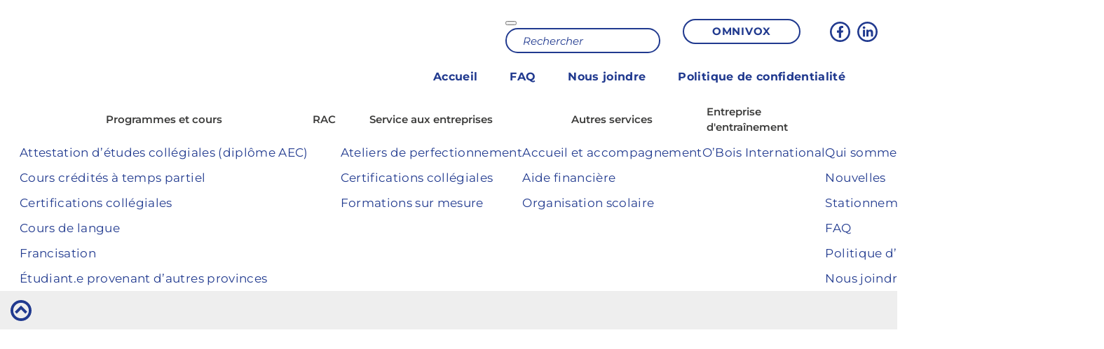

--- FILE ---
content_type: text/html; charset=UTF-8
request_url: https://fc.cegepoutaouais.qc.ca/programmes/courtage-immobilier-residentiel/
body_size: 23249
content:
<!doctype html><html lang="fr-FR"><head><script data-no-optimize="1">var litespeed_docref=sessionStorage.getItem("litespeed_docref");litespeed_docref&&(Object.defineProperty(document,"referrer",{get:function(){return litespeed_docref}}),sessionStorage.removeItem("litespeed_docref"));</script> <meta charset="UTF-8"><meta name="viewport" content="width=device-width, initial-scale=1"><link rel="profile" href="https://gmpg.org/xfn/11"><link rel="apple-touch-icon" sizes="57x57" href="https://fc.cegepoutaouais.qc.ca/wp-content/themes/Formation%20Continue/favicon/apple-icon-57x57.png"><link rel="apple-touch-icon" sizes="60x60" href="https://fc.cegepoutaouais.qc.ca/wp-content/themes/Formation%20Continue/favicon/apple-icon-60x60.png"><link rel="apple-touch-icon" sizes="72x72" href="https://fc.cegepoutaouais.qc.ca/wp-content/themes/Formation%20Continue/favicon/apple-icon-72x72.png"><link rel="apple-touch-icon" sizes="76x76" href="https://fc.cegepoutaouais.qc.ca/wp-content/themes/Formation%20Continue/favicon/apple-icon-76x76.png"><link rel="apple-touch-icon" sizes="114x114" href="https://fc.cegepoutaouais.qc.ca/wp-content/themes/Formation%20Continue/favicon/apple-icon-114x114.png"><link rel="apple-touch-icon" sizes="120x120" href="https://fc.cegepoutaouais.qc.ca/wp-content/themes/Formation%20Continue/favicon/apple-icon-120x120.png"><link rel="apple-touch-icon" sizes="144x144" href="https://fc.cegepoutaouais.qc.ca/wp-content/themes/Formation%20Continue/favicon/apple-icon-144x144.png"><link rel="apple-touch-icon" sizes="152x152" href="https://fc.cegepoutaouais.qc.ca/wp-content/themes/Formation%20Continue/favicon/apple-icon-152x152.png"><link rel="apple-touch-icon" sizes="180x180" href="https://fc.cegepoutaouais.qc.ca/wp-content/themes/Formation%20Continue/favicon/apple-icon-180x180.png"><link rel="icon" type="image/png" sizes="192x192"  href="https://fc.cegepoutaouais.qc.ca/wp-content/themes/Formation%20Continue/favicon/android-icon-192x192.png"><link rel="icon" type="image/png" sizes="32x32" href="https://fc.cegepoutaouais.qc.ca/wp-content/themes/Formation%20Continue/favicon//favicon-32x32.png';?>"><link rel="icon" type="image/png" sizes="96x96" href="https://fc.cegepoutaouais.qc.ca/wp-content/themes/Formation%20Continue/favicon//favicon-96x96.png"><link rel="icon" type="image/png" sizes="16x16" href="https://fc.cegepoutaouais.qc.ca/wp-content/themes/Formation%20Continue/favicon//favicon-16x16.png"><link rel="manifest" href="https://fc.cegepoutaouais.qc.ca/wp-content/themes/Formation%20Continue/favicon/manifest.json"><meta name="msapplication-TileColor" content="#ffffff"><meta name="msapplication-TileImage" content="/ms-icon-144x144.png"><meta name="theme-color" content="#ffffff"><title>Courtage immobilier résidentiel &#8211; Formation Continue</title><meta name='robots' content='max-image-preview:large' /><link rel="alternate" type="application/rss+xml" title="Formation Continue &raquo; Flux" href="https://fc.cegepoutaouais.qc.ca/feed/" /><link rel="alternate" type="application/rss+xml" title="Formation Continue &raquo; Flux des commentaires" href="https://fc.cegepoutaouais.qc.ca/comments/feed/" /><link rel="alternate" title="oEmbed (JSON)" type="application/json+oembed" href="https://fc.cegepoutaouais.qc.ca/wp-json/oembed/1.0/embed?url=https%3A%2F%2Ffc.cegepoutaouais.qc.ca%2Fprogrammes%2Fcourtage-immobilier-residentiel%2F" /><link rel="alternate" title="oEmbed (XML)" type="text/xml+oembed" href="https://fc.cegepoutaouais.qc.ca/wp-json/oembed/1.0/embed?url=https%3A%2F%2Ffc.cegepoutaouais.qc.ca%2Fprogrammes%2Fcourtage-immobilier-residentiel%2F&#038;format=xml" /><style id='wp-img-auto-sizes-contain-inline-css'>img:is([sizes=auto i],[sizes^="auto," i]){contain-intrinsic-size:3000px 1500px}
/*# sourceURL=wp-img-auto-sizes-contain-inline-css */</style><style id="litespeed-ccss">ol,ul{box-sizing:border-box}:root{--wp--preset--font-size--normal:16px;--wp--preset--font-size--huge:42px}body{--wp--preset--color--black:#000;--wp--preset--color--cyan-bluish-gray:#abb8c3;--wp--preset--color--white:#fff;--wp--preset--color--pale-pink:#f78da7;--wp--preset--color--vivid-red:#cf2e2e;--wp--preset--color--luminous-vivid-orange:#ff6900;--wp--preset--color--luminous-vivid-amber:#fcb900;--wp--preset--color--light-green-cyan:#7bdcb5;--wp--preset--color--vivid-green-cyan:#00d084;--wp--preset--color--pale-cyan-blue:#8ed1fc;--wp--preset--color--vivid-cyan-blue:#0693e3;--wp--preset--color--vivid-purple:#9b51e0;--wp--preset--gradient--vivid-cyan-blue-to-vivid-purple:linear-gradient(135deg,rgba(6,147,227,1) 0%,#9b51e0 100%);--wp--preset--gradient--light-green-cyan-to-vivid-green-cyan:linear-gradient(135deg,#7adcb4 0%,#00d082 100%);--wp--preset--gradient--luminous-vivid-amber-to-luminous-vivid-orange:linear-gradient(135deg,rgba(252,185,0,1) 0%,rgba(255,105,0,1) 100%);--wp--preset--gradient--luminous-vivid-orange-to-vivid-red:linear-gradient(135deg,rgba(255,105,0,1) 0%,#cf2e2e 100%);--wp--preset--gradient--very-light-gray-to-cyan-bluish-gray:linear-gradient(135deg,#eee 0%,#a9b8c3 100%);--wp--preset--gradient--cool-to-warm-spectrum:linear-gradient(135deg,#4aeadc 0%,#9778d1 20%,#cf2aba 40%,#ee2c82 60%,#fb6962 80%,#fef84c 100%);--wp--preset--gradient--blush-light-purple:linear-gradient(135deg,#ffceec 0%,#9896f0 100%);--wp--preset--gradient--blush-bordeaux:linear-gradient(135deg,#fecda5 0%,#fe2d2d 50%,#6b003e 100%);--wp--preset--gradient--luminous-dusk:linear-gradient(135deg,#ffcb70 0%,#c751c0 50%,#4158d0 100%);--wp--preset--gradient--pale-ocean:linear-gradient(135deg,#fff5cb 0%,#b6e3d4 50%,#33a7b5 100%);--wp--preset--gradient--electric-grass:linear-gradient(135deg,#caf880 0%,#71ce7e 100%);--wp--preset--gradient--midnight:linear-gradient(135deg,#020381 0%,#2874fc 100%);--wp--preset--font-size--small:13px;--wp--preset--font-size--medium:20px;--wp--preset--font-size--large:36px;--wp--preset--font-size--x-large:42px;--wp--preset--spacing--20:.44rem;--wp--preset--spacing--30:.67rem;--wp--preset--spacing--40:1rem;--wp--preset--spacing--50:1.5rem;--wp--preset--spacing--60:2.25rem;--wp--preset--spacing--70:3.38rem;--wp--preset--spacing--80:5.06rem;--wp--preset--shadow--natural:6px 6px 9px rgba(0,0,0,.2);--wp--preset--shadow--deep:12px 12px 50px rgba(0,0,0,.4);--wp--preset--shadow--sharp:6px 6px 0px rgba(0,0,0,.2);--wp--preset--shadow--outlined:6px 6px 0px -3px rgba(255,255,255,1),6px 6px rgba(0,0,0,1);--wp--preset--shadow--crisp:6px 6px 0px rgba(0,0,0,1)}.uk-section.uk-banner .uk-content-box h1{line-height:1.2!important}.uk-section.uk-foire.uk-formations-box .uk-course-section .uk-details{margin-bottom:0!important}#uk-accordion-box h4{margin-bottom:0!important;font-weight:500!important}.uk-accordion-content{padding-top:2rem!important;padding-bottom:4rem!important}.uk-nav-section{background-color:#fff}.uk-section.uk-sub-nav{padding-bottom:9px;padding-top:14px}.uk-section.uk-sub-nav .uk-link-box a{margin-right:46px;font-size:16px;color:#213a8f;font-weight:700}.uk-section.uk-sub-nav .uk-box{margin-left:9px}.uk-section.uk-sub-nav .uk-box div:not(:last-child){margin-right:32px}.uk-section.uk-sub-nav .uk-button{min-width:168px;padding:7px 24px;border-radius:18px;font-size:15px;letter-spacing:.05em;text-transform:uppercase;border:2px solid #213a8f}.uk-section.uk-footer .uk-logo-box>div:first-child{margin-bottom:40px}.uk-section{overflow-wrap:break-word;word-wrap:break-word}.uk-section h3,.uk-section h4{overflow-wrap:normal}.uk-section.uk-banner{min-height:561px;padding-top:194px;box-sizing:border-box}.uk-section.uk-banner .uk-content-box h1{color:#fff;font-size:50px;line-height:80px}.uk-section.uk-foire .uk-col-text h3{color:#3c3c3b;margin-bottom:15px}.uk-section.uk-foire .uk-col-text p{font-size:17px;line-height:30px}.uk-section.uk-foire.uk-formations-box .uk-col-text p{font-size:17px;line-height:1.52941176}.uk-col-text h3{color:#3c3c3b;margin-bottom:15px}.uk-section.uk-foire.uk-formations-box .uk-course-section h3{margin-top:0}.uk-section.uk-foire.uk-formations-box .uk-course-section .uk-box-table{margin-top:60px;margin-bottom:114px}.uk-section.uk-foire.uk-formations-box .uk-course-section .uk-box-table h4{font-size:26px;line-height:30px;font-weight:800}.uk-section.uk-foire.uk-formations-box .uk-course-section .uk-box-table .uk-table-small th{padding:0 12px 21.5px}.uk-section.uk-foire.uk-formations-box .uk-course-section .uk-box-table .uk-table-small td{padding:12.5px 12px}.uk-section.uk-foire.uk-formations-box .uk-course-section .uk-box-table .uk-table-divider tbody>tr:first-child{border-top:none}.uk-section.uk-foire.uk-formations-box .uk-course-section .uk-box-table .uk-table{margin-top:20px}.uk-section.uk-foire.uk-formations-box .uk-course-section .uk-box-table .uk-table td:first-child,.uk-section.uk-foire.uk-formations-box .uk-course-section .uk-box-table .uk-table th:first-child{padding-left:0}.uk-section.uk-foire.uk-formations-box .uk-course-section .uk-box-table .uk-table .uk-heures{min-width:100px}.uk-section.uk-foire.uk-formations-box .uk-course-section .uk-box-table .uk-table th{font-size:17px;color:#0f979d}.uk-section.uk-foire.uk-formations-box .uk-course-section .uk-box-table .uk-table td{font-size:17px;font-weight:600}.uk-section.uk-foire.uk-formations-box .uk-course-section .uk-box-table .uk-table .uk-nom{min-width:164px}.uk-section.uk-foire.uk-formations-box .uk-course-section .uk-details{margin-top:20px;margin-bottom:70px}.uk-section.uk-foire.uk-formations-box .uk-course-section .uk-details h3{font-size:26px;line-height:32px;color:#0f979d;margin-top:0;margin-bottom:25px;font-weight:800}.uk-section.uk-foire.uk-formations-box .uk-course-section .uk-details p{line-height:32px;margin-bottom:0;margin-top:0}.uk-section.uk-foire.uk-formations-box .uk-course-section .uk-details p span{color:#0f979d;font-weight:700}.uk-section.uk-foire.uk-formations-box .uk-course-section .uk-desc-content{margin-bottom:90px}#uk-accordion-box{margin-bottom:60px}#uk-accordion-box h4{font-size:22px;line-height:30px;margin-bottom:35px;font-weight:800}.uk-total td{color:#0f979d}.single-programmes .uk-section.uk-foire.uk-formations-box .uk-course-section .uk-box-table .uk-table-small th{padding:0 12px 10px 0}#totop-head{height:0}#totop-head .totop-link{right:2.5%}.totop-link{width:auto!important}.totop-link div{background-color:#eee;padding:12.5px 14.5px}@media (min-width:1200px){.single-programmes .uk-section.uk-banner .uk-content-box{max-width:100%}.uk-banner-tablet{background-image:none!important}.uk-custom-nav .uk-navbar-nav>li{position:relative}.uk-custom-nav .uk-logo-position{margin-top:-67px}.uk-custom-nav [class*=uk-dropdown-bottom]{margin-top:-11px}.uk-section.uk-foire.uk-formations-box .uk-course-section .uk-box-table .uk-table{max-width:891px}.uk-section.uk-foire .uk-col-text{max-width:1056px}}@media (max-width:1199px){#uk-sub-nav2.uk-section.uk-sub-nav .uk-link-box a{margin-right:0;margin-left:46px}.uk-section.uk-banner{min-height:430px;padding-top:180px}.uk-section.uk-footer .uk-logo-box>div{margin-top:40px}.uk-section.uk-footer .uk-logo-box>div:first-child{margin-bottom:0;margin-right:14%}.uk-banner-desktop{background-image:none}.uk-section h1,.uk-section.uk-banner .uk-content-box h1{font-size:40px;line-height:55px}.uk-section.uk-mobile-custom-menu{padding-bottom:0;padding-top:0}.uk-custom-nav .uk-dropdown-close{position:absolute;right:26px;top:29px}.uk-custom-nav .uk-dropdown-close svg:last-child{display:none}.uk-custom-nav .uk-nav-center li>a{justify-content:right}.uk-custom-nav .uk-nav li>a{font-size:19px;font-weight:700;color:#3c3c3b;line-height:1.2;padding:14px 0}.uk-custom-nav .uk-nav-default .uk-nav-sub a{font-size:17px}.uk-custom-nav h4{color:#3c3c3b;font-size:24px;font-weight:700;margin-bottom:10px;margin-top:7px}.uk-custom-nav #uk-mobile-menu-button{padding:0}.uk-section.uk-sub-nav{padding-bottom:40px;padding-top:20px}#uk-sub-nav2{padding-top:0;padding-bottom:20px}#uk-sub-nav2 .uk-link-box{line-height:1}}@media (max-width:640px){.uk-section h3{font-size:20px;line-height:25px}.uk-section.uk-banner .uk-content-box h1{font-size:40px;line-height:45px}#uk-search-icon{position:absolute;z-index:2;right:29px;top:19px}.uk-box-search{padding-right:15px;padding-left:15px;position:relative}.uk-box-search .uk-search-navbar .uk-search-input{border:none;height:100%;font-size:15px;min-height:50px}.uk-box-search .uk-dropdown-close{position:absolute;right:15px;top:50%;transform:translateY(-50%)}.uk-box-search .uk-dropdown-close svg:last-child{display:none}.uk-section.uk-footer .uk-logo-box>div{margin-top:0}.uk-section h1{font-size:40px;line-height:45px}.uk-custom-nav .uk-nav li>a{font-size:17px;padding:10px 0}.uk-custom-nav .uk-dropdown-close{position:absolute;right:15px;top:14px}.uk-custom-nav .uk-nav-center li>a{justify-content:center;text-align:center}.uk-logo-position{max-width:183px}#uk-sub-nav2{padding-top:0;padding-bottom:30px}.uk-menu-box{align-items:center;display:flex}.uk-custom-nav h4{font-size:20px;line-height:1;margin-right:10px;margin-bottom:0;margin-top:0}}@media (min-width:640px){.uk-banner-mobile{background-image:none!important}}@media (min-width:1200px) and (max-width:1360px){.uk-container .uk-navbar-nav>li>a{padding:0 6.5px;font-size:15px;font-weight:600;letter-spacing:0}}@media (min-width:1361px) and (max-width:1652px){.uk-container .uk-navbar-nav>li>a{padding:0 11.5px;font-size:16px;font-weight:600}}html{font-family:Montserrat,sans-serif;font-size:17px;font-weight:400;line-height:1.52941176;-webkit-text-size-adjust:100%;background:#fff;color:#3c3c3b;letter-spacing:.02em}body{margin:0}a{color:#19adb4;text-decoration:none}strong{font-weight:bolder}img,svg{vertical-align:middle}img{max-width:100%;height:auto;box-sizing:border-box}@supports (display:block){svg{max-width:100%;height:auto;box-sizing:border-box}}svg:not(:root){overflow:hidden}img:not([src]){min-width:1px;visibility:hidden}ol,p,ul{margin:0 0 20px}*+ol,*+p,*+ul{margin-top:20px}h1,h3,h4{margin:0 0 20px;font-family:Montserrat,sans-serif;font-weight:900;color:#0f979d;text-transform:none}*+h4{margin-top:40px}h1{font-size:50px}h3{font-size:1.765rem;line-height:36px}h4{font-size:1.176rem;line-height:28px}@media (min-width:960px){h1{font-size:50px}}ol,ul{padding-left:30px}ul>li>ul{margin:0}:root{--uk-breakpoint-s:640px;--uk-breakpoint-m:960px;--uk-breakpoint-l:1200px;--uk-breakpoint-xl:1600px}.uk-table{border-collapse:collapse;border-spacing:0;width:100%;margin-bottom:20px}.uk-table th{padding:23px 21px 23px 27px;text-align:left;vertical-align:bottom;font-size:24px;font-weight:700;color:#3c3c3b}.uk-table td{padding:23px 21px 23px 27px;vertical-align:top}.uk-table-divider>:not(:first-child)>tr{border-top:1px solid #e5e5e5}.uk-table-small td,.uk-table-small th{padding:10px 12px}.uk-table-shrink{width:1px}.uk-table-expand{min-width:150px}.uk-icon{margin:0;border:none;border-radius:0;overflow:visible;font:inherit;color:inherit;text-transform:none;padding:0;background-color:transparent;display:inline-block;fill:currentcolor;line-height:0}.uk-icon::-moz-focus-inner{border:0;padding:0}.uk-icon>*{transform:translate(0,0)}.uk-button{margin:0;border:none;overflow:visible;font:inherit;color:inherit;-webkit-appearance:none;border-radius:20px;display:inline-block;box-sizing:border-box;padding:11px 24px 10px;vertical-align:middle;font-size:14px;line-height:1.2;text-align:center;text-decoration:none;font-weight:700;letter-spacing:.035em;text-transform:none}.uk-button::-moz-focus-inner{border:0;padding:0}.uk-button-secondary{background-color:#fff;color:#213a8f;border:1px solid #213a8f}.uk-section{display:flow-root;box-sizing:border-box;padding-top:40px;padding-bottom:40px}@media (min-width:960px){.uk-section{padding-top:70px;padding-bottom:70px}}.uk-section>:last-child{margin-bottom:0}.uk-container{display:flow-root;box-sizing:content-box;max-width:1200px;margin-left:auto;margin-right:auto;padding-left:15px;padding-right:15px}@media (min-width:640px){.uk-container{padding-left:24px;padding-right:24px}}@media (min-width:960px){.uk-container{padding-left:28px;padding-right:28px}}.uk-container>:last-child{margin-bottom:0}.uk-container .uk-container{padding-left:0;padding-right:0}.uk-container-large{max-width:1540px}.uk-container-xlarge{max-width:1824px}.uk-close{color:#999}.uk-search{display:inline-block;position:relative;max-width:100%;margin:0}.uk-search-input::-webkit-search-cancel-button,.uk-search-input::-webkit-search-decoration{-webkit-appearance:none}.uk-search-input::-moz-placeholder{opacity:1}.uk-search-input{box-sizing:border-box;margin:0;border-radius:17.5px;font:inherit;overflow:visible;-webkit-appearance:none;vertical-align:middle;width:100%;border:2px solid #213a8f;color:#213a8f;font-style:italic;font-size:.882rem}.uk-search-input:-ms-input-placeholder{color:#213a8f!important;font-style:italic;font-size:.882rem}.uk-search .uk-search-icon-flip{right:10px;left:auto}.uk-search-default{width:221px}.uk-search-default .uk-search-input{height:36px;padding-left:23px;padding-right:23px;background:0 0}.uk-search-default .uk-search-icon-flip~.uk-search-input{padding-right:40px}.uk-search-navbar{width:400px}.uk-search-navbar .uk-search-input{height:40px;background:0 0;font-size:1.765rem}.uk-accordion-title{font-weight:700;font-size:19px;line-height:26px;display:block;padding:16px 37px;position:relative;color:#213a8f;background-color:#eee;overflow:hidden}.uk-accordion-title:before{content:"";width:26px;height:26px;margin-left:10px;float:right;background-image:url("data:image/svg+xml;charset=UTF-8,%3Csvg%20width%3D%2214%22%20height%3D%229%22%20version%3D%221.1%22%20id%3D%22Calque_1%22%20xmlns%3D%22http%3A%2F%2Fwww.w3.org%2F2000%2Fsvg%22%20xmlns%3Axlink%3D%22http%3A%2F%2Fwww.w3.org%2F1999%2Fxlink%22%20x%3D%220px%22%20y%3D%220px%22%0A%09%20viewBox%3D%220%200%2013.69%208.94%22%20style%3D%22enable-background%3Anew%200%200%2013.69%208.94%3B%22%20xml%3Aspace%3D%22preserve%22%3E%0A%3Cstyle%20type%3D%22text%2Fcss%22%3E%0A%09.st0%7Bfill%3A%23213A8F%3B%7D%0A%3C%2Fstyle%3E%0A%3Cpolygon%20class%3D%22st0%22%20points%3D%226.84%2C8.94%2013.69%2C2.09%2011.59%2C0%206.84%2C4.75%202.09%2C0%200%2C2.09%20%22%2F%3E%0A%3C%2Fsvg%3E%0A");background-repeat:no-repeat;background-position:100% 0}.uk-accordion-content{padding:0 37px 30px;background-color:#eee;font-size:.882rem;line-height:22px}.uk-accordion-content a{color:#213a8f}.uk-accordion-content ul{padding:0;list-style:none;padding-left:60px}.uk-accordion-content ul li{margin-bottom:10px}.uk-accordion-content{display:flow-root;margin-top:0}.uk-accordion-content>:last-child{margin-bottom:0}.uk-dropdown-nav{white-space:nowrap}.uk-dropdown-nav>li>a{color:#213a8f}[class*=uk-dropdown-bottom]{margin-top:10px}.uk-switcher>:not(.uk-active){display:none}.uk-switcher>*>:last-child{margin-bottom:0}:root{--uk-leader-fill-content:.}.uk-nav{margin:0;padding:0;list-style:none}.uk-nav li>a{display:flex;align-items:center;column-gap:.25em;text-decoration:none}.uk-nav>li>a{padding:5px 0}ul.uk-nav-sub{padding:5px 0 5px 15px}.uk-nav-sub a{padding:2px 0}.uk-nav-default{font-size:.882rem}.uk-nav-default>li>a{color:#3c3c3b}.uk-nav-default .uk-nav-sub a{color:#3c3c3b}.uk-nav-center{text-align:center}.uk-nav-center li>a{justify-content:center}.uk-nav-center .uk-nav-sub{padding-left:0}.uk-navbar-left,.uk-navbar-right{display:flex;align-items:center}.uk-navbar-right{margin-left:auto}.uk-navbar-nav{display:flex;margin:0;padding:0;list-style:none}.uk-navbar-left,.uk-navbar-right{flex-wrap:wrap}.uk-navbar-nav>li>a{display:flex;justify-content:center;align-items:center;column-gap:.25em;box-sizing:border-box;min-height:80px;padding:0 29.5px;font-size:19px;font-family:Montserrat,sans-serif;font-weight:600;text-decoration:none}.uk-navbar-nav>li:last-child>a{padding-right:0;padding-left:2.5px}.uk-navbar-nav>li>a{color:#3c3c3b;text-transform:none}.uk-breadcrumb>*{display:contents}.uk-breadcrumb>*>*{font-size:14px;color:#158dc8;font-weight:300}.uk-breadcrumb>:nth-child(n+2):not(.uk-first-column):before{content:">";display:inline-block;margin:0 9px 0 calc(9px - 4px);font-size:14px;color:#158dc8}[class*=uk-width]{box-sizing:border-box;width:100%;max-width:100%}.uk-width-expand{flex:1;min-width:1px}@media (min-width:960px){.uk-width-1-2\@m{width:50%}}@media (min-width:1200px){.uk-width-auto\@l{width:auto}}.uk-text-left{text-align:left!important}.uk-text-right{text-align:right!important}.uk-text-center{text-align:center!important}@media (min-width:960px){.uk-text-left\@m{text-align:left!important}}@media (min-width:1200px){.uk-text-right\@l{text-align:right!important}}.uk-background-muted{background-color:#eee}.uk-background-cover{background-position:50% 50%;background-repeat:no-repeat}.uk-background-cover{background-size:cover}.uk-background-norepeat{background-repeat:no-repeat}.uk-overflow-auto{overflow:auto;-webkit-overflow-scrolling:touch}.uk-overflow-auto>:last-child{margin-bottom:0}.uk-flex{display:flex}.uk-flex:after,.uk-flex:before{display:none}.uk-flex-right{justify-content:flex-end}.uk-flex-middle{align-items:center}.uk-margin-remove{margin:0!important}.uk-position-relative{position:relative!important}[hidden]{display:none!important}@media (min-width:640px){.uk-hidden\@s{display:none!important}}@media (min-width:1200px){.uk-hidden\@l{display:none!important}}@media (max-width:639px){.uk-visible\@s{display:none!important}}@media (max-width:959px){.uk-visible\@m{display:none!important}}@media (max-width:1199px){.uk-visible\@l{display:none!important}}:root{--cc-font-family:-apple-system,BlinkMacSystemFont,"Segoe UI",Roboto,Helvetica,Arial,sans-serif,"Apple Color Emoji","Segoe UI Emoji","Segoe UI Symbol";--cc-font-size:16px;--cc-bg:#fff;--cc-z-index:2147483647;--cc-text:#2d4156;--cc-border-radius:.45rem;--cc-btn-primary-bg:#2d4156;--cc-btn-primary-text:var(--cc-bg);--cc-btn-primary-hover-bg:#1d2e38;--cc-btn-primary-hover-text:var(--cc-btn-primary-text);--cc-btn-secondary-bg:#eaeff2;--cc-btn-secondary-text:var(--cc-text);--cc-btn-secondary-hover-bg:#d8e0e6;--cc-btn-secondary-hover-text:var(--cc-btn-secondary-text);--cc-btn-border-radius:.375rem;--cc-toggle-bg-off:#919ea6;--cc-toggle-bg-on:var(--cc-btn-primary-bg);--cc-toggle-bg-readonly:#d5dee2;--cc-toggle-knob-bg:#fff;--cc-toggle-knob-icon-color:#ecf2fa;--cc-block-text:var(--cc-text);--cc-cookie-category-block-bg:#f0f4f7;--cc-cookie-category-block-bg-hover:#e9eff4;--cc-section-border:#f1f3f5;--cc-cookie-table-border:#e9edf2;--cc-overlay-bg:#040608;--cc-overlay-opacity:.85;--cc-consent-modal-box-shadow:0 .625rem 1.875rem rgba(2,2,3,.28);--cc-webkit-scrollbar-bg:#cfd5db;--cc-webkit-scrollbar-bg-hover:#9199a0}.headerSocial{display:block;color:#213a8f;margin-left:10px}.headerSocial svg{display:block}@media screen and (min-width:1200px) and (max-width:1499px){.uk-nav-section .uk-flex{flex-wrap:wrap}.uk-nav-section .uk-flex .uk-box{order:-1;margin-bottom:20px;width:100%;justify-content:flex-end}}.st0{fill:#213a8f}.st0-1{fill:none;stroke:#213a8f;stroke-width:3;stroke-miterlimit:10}.st1-1{fill:#213a8f}.st0{fill:#213a8f}.st1{fill:none;stroke:#213a8f;stroke-width:3;stroke-miterlimit:10}.st0{fill:#19adb4}.st0{fill:#19adb4}.st00{fill:#213a8f}.st11{fill:#213a8f;stroke:#213a8f;stroke-miterlimit:10}.footerSocials{display:flex;justify-content:center;align-content:center}.footerSocials__item{display:block;margin:0 10px;color:#213a8f}@media screen and (min-width:768px){.footerSocials{justify-content:flex-start}.footerSocials:before{display:none}.footerSocials__item{margin:0 20px 0 0}}.st00{fill:#213a8f}.st11{fill:#213a8f;stroke:#213a8f;stroke-miterlimit:10}.uk_block_img{grid-area:1/1/2/2}.uk_block_text{grid-area:1/1/2/2;z-index:1;padding-top:114px;padding-left:24px;padding-right:24px;padding-bottom:34px}@media (max-width:1199px){.uk-section.uk-footer .uk-logo-box>div{margin-bottom:0!important}.uk-section.uk-footer .uk-logo-box>div:not(:last-child){margin-right:14%}}</style><link rel="preload" data-asynced="1" data-optimized="2" as="style" onload="this.onload=null;this.rel='stylesheet'" href="https://fc.cegepoutaouais.qc.ca/wp-content/litespeed/ucss/aedcb80a8b60437e8e6fefb89fb42fef.css?ver=9145b" /><script data-optimized="1" type="litespeed/javascript" data-src="https://fc.cegepoutaouais.qc.ca/wp-content/plugins/litespeed-cache/assets/js/css_async.min.js"></script> <style id='global-styles-inline-css'>:root{--wp--preset--aspect-ratio--square: 1;--wp--preset--aspect-ratio--4-3: 4/3;--wp--preset--aspect-ratio--3-4: 3/4;--wp--preset--aspect-ratio--3-2: 3/2;--wp--preset--aspect-ratio--2-3: 2/3;--wp--preset--aspect-ratio--16-9: 16/9;--wp--preset--aspect-ratio--9-16: 9/16;--wp--preset--color--black: #000000;--wp--preset--color--cyan-bluish-gray: #abb8c3;--wp--preset--color--white: #ffffff;--wp--preset--color--pale-pink: #f78da7;--wp--preset--color--vivid-red: #cf2e2e;--wp--preset--color--luminous-vivid-orange: #ff6900;--wp--preset--color--luminous-vivid-amber: #fcb900;--wp--preset--color--light-green-cyan: #7bdcb5;--wp--preset--color--vivid-green-cyan: #00d084;--wp--preset--color--pale-cyan-blue: #8ed1fc;--wp--preset--color--vivid-cyan-blue: #0693e3;--wp--preset--color--vivid-purple: #9b51e0;--wp--preset--gradient--vivid-cyan-blue-to-vivid-purple: linear-gradient(135deg,rgb(6,147,227) 0%,rgb(155,81,224) 100%);--wp--preset--gradient--light-green-cyan-to-vivid-green-cyan: linear-gradient(135deg,rgb(122,220,180) 0%,rgb(0,208,130) 100%);--wp--preset--gradient--luminous-vivid-amber-to-luminous-vivid-orange: linear-gradient(135deg,rgb(252,185,0) 0%,rgb(255,105,0) 100%);--wp--preset--gradient--luminous-vivid-orange-to-vivid-red: linear-gradient(135deg,rgb(255,105,0) 0%,rgb(207,46,46) 100%);--wp--preset--gradient--very-light-gray-to-cyan-bluish-gray: linear-gradient(135deg,rgb(238,238,238) 0%,rgb(169,184,195) 100%);--wp--preset--gradient--cool-to-warm-spectrum: linear-gradient(135deg,rgb(74,234,220) 0%,rgb(151,120,209) 20%,rgb(207,42,186) 40%,rgb(238,44,130) 60%,rgb(251,105,98) 80%,rgb(254,248,76) 100%);--wp--preset--gradient--blush-light-purple: linear-gradient(135deg,rgb(255,206,236) 0%,rgb(152,150,240) 100%);--wp--preset--gradient--blush-bordeaux: linear-gradient(135deg,rgb(254,205,165) 0%,rgb(254,45,45) 50%,rgb(107,0,62) 100%);--wp--preset--gradient--luminous-dusk: linear-gradient(135deg,rgb(255,203,112) 0%,rgb(199,81,192) 50%,rgb(65,88,208) 100%);--wp--preset--gradient--pale-ocean: linear-gradient(135deg,rgb(255,245,203) 0%,rgb(182,227,212) 50%,rgb(51,167,181) 100%);--wp--preset--gradient--electric-grass: linear-gradient(135deg,rgb(202,248,128) 0%,rgb(113,206,126) 100%);--wp--preset--gradient--midnight: linear-gradient(135deg,rgb(2,3,129) 0%,rgb(40,116,252) 100%);--wp--preset--font-size--small: 13px;--wp--preset--font-size--medium: 20px;--wp--preset--font-size--large: 36px;--wp--preset--font-size--x-large: 42px;--wp--preset--spacing--20: 0.44rem;--wp--preset--spacing--30: 0.67rem;--wp--preset--spacing--40: 1rem;--wp--preset--spacing--50: 1.5rem;--wp--preset--spacing--60: 2.25rem;--wp--preset--spacing--70: 3.38rem;--wp--preset--spacing--80: 5.06rem;--wp--preset--shadow--natural: 6px 6px 9px rgba(0, 0, 0, 0.2);--wp--preset--shadow--deep: 12px 12px 50px rgba(0, 0, 0, 0.4);--wp--preset--shadow--sharp: 6px 6px 0px rgba(0, 0, 0, 0.2);--wp--preset--shadow--outlined: 6px 6px 0px -3px rgb(255, 255, 255), 6px 6px rgb(0, 0, 0);--wp--preset--shadow--crisp: 6px 6px 0px rgb(0, 0, 0);}:where(.is-layout-flex){gap: 0.5em;}:where(.is-layout-grid){gap: 0.5em;}body .is-layout-flex{display: flex;}.is-layout-flex{flex-wrap: wrap;align-items: center;}.is-layout-flex > :is(*, div){margin: 0;}body .is-layout-grid{display: grid;}.is-layout-grid > :is(*, div){margin: 0;}:where(.wp-block-columns.is-layout-flex){gap: 2em;}:where(.wp-block-columns.is-layout-grid){gap: 2em;}:where(.wp-block-post-template.is-layout-flex){gap: 1.25em;}:where(.wp-block-post-template.is-layout-grid){gap: 1.25em;}.has-black-color{color: var(--wp--preset--color--black) !important;}.has-cyan-bluish-gray-color{color: var(--wp--preset--color--cyan-bluish-gray) !important;}.has-white-color{color: var(--wp--preset--color--white) !important;}.has-pale-pink-color{color: var(--wp--preset--color--pale-pink) !important;}.has-vivid-red-color{color: var(--wp--preset--color--vivid-red) !important;}.has-luminous-vivid-orange-color{color: var(--wp--preset--color--luminous-vivid-orange) !important;}.has-luminous-vivid-amber-color{color: var(--wp--preset--color--luminous-vivid-amber) !important;}.has-light-green-cyan-color{color: var(--wp--preset--color--light-green-cyan) !important;}.has-vivid-green-cyan-color{color: var(--wp--preset--color--vivid-green-cyan) !important;}.has-pale-cyan-blue-color{color: var(--wp--preset--color--pale-cyan-blue) !important;}.has-vivid-cyan-blue-color{color: var(--wp--preset--color--vivid-cyan-blue) !important;}.has-vivid-purple-color{color: var(--wp--preset--color--vivid-purple) !important;}.has-black-background-color{background-color: var(--wp--preset--color--black) !important;}.has-cyan-bluish-gray-background-color{background-color: var(--wp--preset--color--cyan-bluish-gray) !important;}.has-white-background-color{background-color: var(--wp--preset--color--white) !important;}.has-pale-pink-background-color{background-color: var(--wp--preset--color--pale-pink) !important;}.has-vivid-red-background-color{background-color: var(--wp--preset--color--vivid-red) !important;}.has-luminous-vivid-orange-background-color{background-color: var(--wp--preset--color--luminous-vivid-orange) !important;}.has-luminous-vivid-amber-background-color{background-color: var(--wp--preset--color--luminous-vivid-amber) !important;}.has-light-green-cyan-background-color{background-color: var(--wp--preset--color--light-green-cyan) !important;}.has-vivid-green-cyan-background-color{background-color: var(--wp--preset--color--vivid-green-cyan) !important;}.has-pale-cyan-blue-background-color{background-color: var(--wp--preset--color--pale-cyan-blue) !important;}.has-vivid-cyan-blue-background-color{background-color: var(--wp--preset--color--vivid-cyan-blue) !important;}.has-vivid-purple-background-color{background-color: var(--wp--preset--color--vivid-purple) !important;}.has-black-border-color{border-color: var(--wp--preset--color--black) !important;}.has-cyan-bluish-gray-border-color{border-color: var(--wp--preset--color--cyan-bluish-gray) !important;}.has-white-border-color{border-color: var(--wp--preset--color--white) !important;}.has-pale-pink-border-color{border-color: var(--wp--preset--color--pale-pink) !important;}.has-vivid-red-border-color{border-color: var(--wp--preset--color--vivid-red) !important;}.has-luminous-vivid-orange-border-color{border-color: var(--wp--preset--color--luminous-vivid-orange) !important;}.has-luminous-vivid-amber-border-color{border-color: var(--wp--preset--color--luminous-vivid-amber) !important;}.has-light-green-cyan-border-color{border-color: var(--wp--preset--color--light-green-cyan) !important;}.has-vivid-green-cyan-border-color{border-color: var(--wp--preset--color--vivid-green-cyan) !important;}.has-pale-cyan-blue-border-color{border-color: var(--wp--preset--color--pale-cyan-blue) !important;}.has-vivid-cyan-blue-border-color{border-color: var(--wp--preset--color--vivid-cyan-blue) !important;}.has-vivid-purple-border-color{border-color: var(--wp--preset--color--vivid-purple) !important;}.has-vivid-cyan-blue-to-vivid-purple-gradient-background{background: var(--wp--preset--gradient--vivid-cyan-blue-to-vivid-purple) !important;}.has-light-green-cyan-to-vivid-green-cyan-gradient-background{background: var(--wp--preset--gradient--light-green-cyan-to-vivid-green-cyan) !important;}.has-luminous-vivid-amber-to-luminous-vivid-orange-gradient-background{background: var(--wp--preset--gradient--luminous-vivid-amber-to-luminous-vivid-orange) !important;}.has-luminous-vivid-orange-to-vivid-red-gradient-background{background: var(--wp--preset--gradient--luminous-vivid-orange-to-vivid-red) !important;}.has-very-light-gray-to-cyan-bluish-gray-gradient-background{background: var(--wp--preset--gradient--very-light-gray-to-cyan-bluish-gray) !important;}.has-cool-to-warm-spectrum-gradient-background{background: var(--wp--preset--gradient--cool-to-warm-spectrum) !important;}.has-blush-light-purple-gradient-background{background: var(--wp--preset--gradient--blush-light-purple) !important;}.has-blush-bordeaux-gradient-background{background: var(--wp--preset--gradient--blush-bordeaux) !important;}.has-luminous-dusk-gradient-background{background: var(--wp--preset--gradient--luminous-dusk) !important;}.has-pale-ocean-gradient-background{background: var(--wp--preset--gradient--pale-ocean) !important;}.has-electric-grass-gradient-background{background: var(--wp--preset--gradient--electric-grass) !important;}.has-midnight-gradient-background{background: var(--wp--preset--gradient--midnight) !important;}.has-small-font-size{font-size: var(--wp--preset--font-size--small) !important;}.has-medium-font-size{font-size: var(--wp--preset--font-size--medium) !important;}.has-large-font-size{font-size: var(--wp--preset--font-size--large) !important;}.has-x-large-font-size{font-size: var(--wp--preset--font-size--x-large) !important;}
/*# sourceURL=global-styles-inline-css */</style><style id='classic-theme-styles-inline-css'>/*! This file is auto-generated */
.wp-block-button__link{color:#fff;background-color:#32373c;border-radius:9999px;box-shadow:none;text-decoration:none;padding:calc(.667em + 2px) calc(1.333em + 2px);font-size:1.125em}.wp-block-file__button{background:#32373c;color:#fff;text-decoration:none}
/*# sourceURL=/wp-includes/css/classic-themes.min.css */</style><link data-asynced="1" as="style" onload="this.onload=null;this.rel='stylesheet'"  rel='preload' id='cegep-style-css' href='https://fc.cegepoutaouais.qc.ca/wp-content/themes/Formation%20Continue/style.css?ver=1.0.8' media='all' /><link data-asynced="1" as="style" onload="this.onload=null;this.rel='stylesheet'"  rel='preload' id='cegep-uikit-css' href='https://fc.cegepoutaouais.qc.ca/wp-content/themes/Formation%20Continue/css/uikit.min.css?ver=1.0.8' media='all' /><link data-asynced="1" as="style" onload="this.onload=null;this.rel='stylesheet'"  rel='preload' id='page-builder-julie-css' href='https://fc.cegepoutaouais.qc.ca/wp-content/themes/Formation%20Continue/css/page-builder.min.css?ver=1664823726' media='all' /> <script type="litespeed/javascript" data-src="https://fc.cegepoutaouais.qc.ca/wp-includes/js/jquery/jquery.min.js" id="jquery-core-js"></script> <link rel="https://api.w.org/" href="https://fc.cegepoutaouais.qc.ca/wp-json/" /><link rel="alternate" title="JSON" type="application/json" href="https://fc.cegepoutaouais.qc.ca/wp-json/wp/v2/programmes/3136" /><link rel="EditURI" type="application/rsd+xml" title="RSD" href="https://fc.cegepoutaouais.qc.ca/xmlrpc.php?rsd" /><meta name="generator" content="WordPress 6.9" /><link rel="canonical" href="https://fc.cegepoutaouais.qc.ca/programmes/courtage-immobilier-residentiel/" /><link rel='shortlink' href='https://fc.cegepoutaouais.qc.ca/?p=3136' /><meta name="redi-version" content="1.2.7" /> <script type="text/plain" data-cookiecategory="analytics">(function(i,s,o,g,r,a,m){i['GoogleAnalyticsObject']=r;i[r]=i[r]||function(){
			(i[r].q=i[r].q||[]).push(arguments)},i[r].l=1*new Date();a=s.createElement(o),
			m=s.getElementsByTagName(o)[0];a.async=1;a.src=g;m.parentNode.insertBefore(a,m)
								})(window,document,'script','//web.archive.org/web/20220308052452/https://www.google-analytics.com/analytics.js','ga');

		ga('create', 'UA-63777267-1', 'fc.cegepoutaouais.qc.ca');
		ga('send', 'pageview');</script>  <script type="text/plain" data-cookiecategory="analytics" async src="https://www.googletagmanager.com/gtag/js?id=G-V3FSN1ZHV4"></script> <script type="text/plain" data-cookiecategory="analytics">window.dataLayer = window.dataLayer || [];
	  function gtag(){dataLayer.push(arguments);}
	  gtag('js', new Date());

	  gtag('config', 'G-V3FSN1ZHV4');</script> <link data-asynced="1" as="style" onload="this.onload=null;this.rel='stylesheet'"  rel="preload" href="https://cdn.jsdelivr.net/gh/orestbida/cookieconsent@v2.9.2/dist/cookieconsent.css"><link data-asynced="1" as="style" onload="this.onload=null;this.rel='stylesheet'"  rel='preload' id='change-julie-css' href='https://fc.cegepoutaouais.qc.ca/wp-content/themes/Formation%20Continue/css/change.css?ver=1720609799' media='all' /></head><body data-rsssl=1 class="wp-singular programmes-template-default single single-programmes postid-3136 wp-theme-FormationContinue"> <script defer src="https://cdn.jsdelivr.net/gh/orestbida/cookieconsent@v2.9.2/dist/cookieconsent.js"></script> <script defer src="https://fc.cegepoutaouais.qc.ca/wp-content/themes/Formation%20Continue/js/cookieconsent-init.js"></script> <div class="boundary-align uk-nav-section" uk-sticky="media: @l; sel-target: .uk-navbar-container;"><div class="uk-section uk-sub-nav uk-visible@s"><div class="uk-container uk-container-xlarge"><div class="uk-flex uk-flex-right uk-flex-middle"><div class="uk-link-box uk-visible@l"><a href="https://fc.cegepoutaouais.qc.ca/" class=" ">Accueil</a></div><div class="uk-link-box uk-visible@l"><a href="https://fc.cegepoutaouais.qc.ca/a-propos/faq/" class=" ">FAQ</a></div><div class="uk-link-box uk-visible@l"><a href="https://fc.cegepoutaouais.qc.ca/a-propos/nous-joindre/" class=" ">Nous joindre</a></div><div class="uk-link-box uk-visible@l"><a href="https://fc.cegepoutaouais.qc.ca/wp-content/uploads/2023/10/CA572_18_Politique_de_confidentialite.pdf" class=" ">Politique de confidentialité</a></div><div class="uk-flex  uk-flex-middle uk-box"><div><form class="uk-search uk-search-default" role="search" method="get" id="searchform" action="https://fc.cegepoutaouais.qc.ca/">
<button type="submit" class="uk-search-icon-flip" uk-search-icon></button>
<input class="uk-search-input" type="search" value="" placeholder="Rechercher" name="s" id="s"></form></div><div>
<a href="https://cegepoutaouais.omnivox.ca/Login/Account/Login?ReturnUrl=%2fintr%2f" target="_blank" class="uk-button uk-button-secondary">Omnivox</a></div><div style="display: flex;"><style>.headerSocial {
                                display: block;
                                color: #213A8F;
                                margin-left: 10px;
                            }
                            .headerSocial svg {
                                display: block;
                            }
                            .headerSocial:hover {
                                color: #0f979d;
                            }
                            @media screen and (min-width: 1200px) and (max-width: 1499px) {
                                .uk-nav-section .uk-flex {
                                    flex-wrap: wrap;
                                }
                                .uk-nav-section .uk-flex .uk-box {
                                    order: -1;
                                    margin-bottom: 20px;
                                    width: 100%;
                                    justify-content: flex-end;
                                }
                            }</style><a class="headerSocial" href="https://www.facebook.com/cegepoutaouaisfc?fref=ts" target="_blank">
<svg width="29px" fill="currentColor" xmlns="https://www.w3.org/2000/svg" viewBox="0 0 22.2 22.2">
<path d="M11.1,22.2C5,22.2,0,17.2,0,11.1S5,0,11.1,0s11.1,5,11.1,11.1-4.9,11.1-11.1,11.1Zm0-20.2C6.1,2,2,6.1,2,11.1s4.1,9.1,9.1,9.1,9.1-4.1,9.1-9.1S16.2,2,11.1,2Z"/>
<path d="M14.2,11.9l.4-2.4h-2.3v-1.4c0-.6,.3-1.3,1.3-1.3h1v-2s-.9-.2-1.8-.2c-1.9,0-3.1,1.1-3.1,3.2v1.8h-2.1v2.4h2.1v5.7h2.5v-5.7l2-.1h0Z"/>
</svg>
</a>
<a class="headerSocial" href="https://www.linkedin.com/school/cegepoutaouais/mycompany/" target="_blank">
<svg width="29px" fill="currentColor" xmlns="https://www.w3.org/2000/svg" viewBox="0 0 22.2 22.2">
<path d="M11.1,22.2C5,22.2,0,17.2,0,11.1S5,0,11.1,0s11.1,5,11.1,11.1-5,11.1-11.1,11.1Zm0-20.2C6.1,2,2,6.1,2,11.1s4.1,9.1,9.1,9.1,9.1-4.1,9.1-9.1S16.1,2,11.1,2Z"/>
<rect x="6.2" y="8.9" width="2.3" height="7.5"/>
<path d="M7.4,7.9c.8,0,1.4-.6,1.4-1.4s-.7-1.4-1.4-1.4c-.8,0-1.4,.6-1.4,1.4s.6,1.4,1.4,1.4Z"/>
<path d="M12.2,12.4c0-1.1,.5-1.7,1.4-1.7,.8,0,1.3,.6,1.3,1.7v3.9h2.3v-4.7c0-2-1.1-3-2.7-3s-2.2,1.2-2.2,1.2v-1h-2.3v7.5h2.2v-3.9Z"/>
</svg>
</a></div></div></div></div></div><div class="uk-position-relative uk-container uk-container-xlarge" ><div id="uk-search-icon" class="uk-hidden@s">
<a style="margin-right: 20px;" uk-toggle="target: #search;">
<svg width="20" height="20" version="1.1" id="Calque_1" xmlns="https://www.w3.org/2000/svg" xmlns:xlink="https://www.w3.org/1999/xlink" x="0px" y="0px"
viewBox="0 0 12.13 12.13" style="enable-background:new 0 0 12.13 12.13;" xml:space="preserve"><style type="text/css">.st0{fill:#213A8F;}</style><g>
<path class="st0" d="M11.87,10.59L9.43,8.15L9.25,8.32l-0.6-0.6c1.43-1.89,1.29-4.59-0.43-6.31c-1.88-1.88-4.93-1.88-6.81,0
s-1.88,4.93,0,6.81c1.72,1.72,4.42,1.87,6.31,0.43l0.6,0.6L8.15,9.43l2.44,2.44c0.35,0.35,0.93,0.35,1.28,0
C12.22,11.52,12.22,10.94,11.87,10.59L11.87,10.59z M7.28,7.29c-1.37,1.37-3.58,1.37-4.95,0c-1.37-1.37-1.37-3.58,0-4.95
c1.37-1.37,3.58-1.37,4.95,0C8.65,3.71,8.65,5.92,7.28,7.29L7.28,7.29z M7.28,7.29"/>
<path class="st0" d="M3.97,6.46c-0.22,0.22-0.58,0.22-0.8,0c-0.91-0.91-0.91-2.39,0-3.29c0.22-0.22,0.58-0.22,0.8,0
c0.22,0.22,0.22,0.58,0,0.8c-0.46,0.46-0.46,1.22,0,1.69C4.19,5.88,4.19,6.24,3.97,6.46L3.97,6.46z M3.97,6.46"/>
</g>
</svg>
</a></div><nav class="uk-container uk-container-xlarge uk-position-relative uk-custom-nav" uk-navbar><div class="uk-navbar-left">
<a class="uk-logo-position" href="https://fc.cegepoutaouais.qc.ca">
<img class="uk-visible@l" data-src="https://fc.cegepoutaouais.qc.ca/wp-content/themes/Formation%20Continue/images/Logocouleur_b163bac4-d02a-4b58-8ef4-5d5dd6d21b19.svg" width="257" height="91" alt="Logo" uk-img>
<img class="uk-hidden@l" data-src="https://fc.cegepoutaouais.qc.ca/wp-content/themes/Formation%20Continue/images/Logocouleur_b163bac4-d02a-4b58-8ef4-5d5dd6d21b19.svg" width="280" height="99" alt="Logo" uk-img>
</a></div><div class="uk-navbar-right uk-custom-nav uk-visible@l"><ul class="uk-navbar-nav uk-visible@l"><li class=" "><a href="#">Programmes et cours</a><div class='uk-dropdown-bottom-left' uk-dropdown="delay-hide: 400;"><ul class="uk-nav uk-dropdown-nav"><li class=" "><a href="https://fc.cegepoutaouais.qc.ca/programmes-et-cours/attestations-detudes-collegiales-diplome-aec/">Attestation d’études collégiales (diplôme AEC)</a></li><li class=" "><a href="https://fc.cegepoutaouais.qc.ca/programmes-et-cours/cours-credites-a-temps-partiel/">Cours crédités à temps partiel</a></li><li class=" "><a href="https://fc.cegepoutaouais.qc.ca/service-aux-entreprises/%d1%81ertifications-collegiales/">Certifications collégiales</a></li><li class=" "><a href="https://fc.cegepoutaouais.qc.ca/programmes-et-cours/cours-de-langue/">Cours de langue</a></li><li class=" "><a href="https://fc.cegepoutaouais.qc.ca/programmes-et-cours/francisation/">Francisation</a></li><li class=" "><a href="https://fc.cegepoutaouais.qc.ca/programmes-et-cours/etudiant-e-provenant-dautres-provinces/">Étudiant.e provenant d’autres provinces</a></li></ul></div></li><li class=" "><a href="https://fc.cegepoutaouais.qc.ca/reconnaissance-des-acquis-et-des-competences-rac/">RAC</a></li><li class=" "><a href="https://fc.cegepoutaouais.qc.ca/service-aux-entreprises/">Service aux entreprises</a><div class='uk-dropdown-bottom-left' uk-dropdown="delay-hide: 400;"><ul class="uk-nav uk-dropdown-nav"><li class=" "><a href="https://fc.cegepoutaouais.qc.ca/service-aux-entreprises/ateliers-de-perfectionnement/">Ateliers de perfectionnement</a></li><li class=" "><a href="https://fc.cegepoutaouais.qc.ca/service-aux-entreprises/%d1%81ertifications-collegiales/">Certifications collégiales</a></li><li class=" "><a href="https://fc.cegepoutaouais.qc.ca/service-aux-entreprises/formations-sur-mesure/">Formations sur mesure</a></li></ul></div></li><li class=" "><a href="#">Autres services</a><div class='uk-dropdown-bottom-left' uk-dropdown="delay-hide: 400;"><ul class="uk-nav uk-dropdown-nav"><li class=" "><a href="https://fc.cegepoutaouais.qc.ca/services-aux-etudiants/accueil-et-accompagnement/">Accueil et accompagnement</a></li><li class=" "><a href="https://fc.cegepoutaouais.qc.ca/services-aux-etudiants/aide-financiere/">Aide financière</a></li><li class=" "><a href="https://fc.cegepoutaouais.qc.ca/services-aux-etudiants/organisation-scolaire/">Organisation scolaire</a></li></ul></div></li><li class=" "><a href="https://fc.cegepoutaouais.qc.ca/obois-international/">Entreprise d'entraînement</a><div class='uk-dropdown-bottom-left' uk-dropdown="delay-hide: 400;"><ul class="uk-nav uk-dropdown-nav"><li class=" "><a href="https://fc.cegepoutaouais.qc.ca/obois-international/">O’Bois International</a></li></ul></div></li><li class=" "><a href="https://fc.cegepoutaouais.qc.ca/a-propos/qui-sommes-nous/">À propos</a><div class='uk-dropdown-bottom-left' uk-dropdown="delay-hide: 400;"><ul class="uk-nav uk-dropdown-nav"><li class=" "><a href="https://fc.cegepoutaouais.qc.ca/a-propos/qui-sommes-nous/">Qui sommes-nous</a></li><li class=" "><a href="https://fc.cegepoutaouais.qc.ca/a-propos/nouvelles/">Nouvelles</a></li><li class=" "><a href="https://fc.cegepoutaouais.qc.ca/a-propos/stationnement/">Stationnement</a></li><li class=" "><a href="https://fc.cegepoutaouais.qc.ca/a-propos/faq/">FAQ</a></li><li class=" "><a href="https://fc.cegepoutaouais.qc.ca/a-propos/politique-dannulation-et-de-remboursement/">Politique d’annulation et de remboursement</a></li><li class=" "><a href="https://fc.cegepoutaouais.qc.ca/a-propos/nous-joindre/">Nous joindre</a></li></ul></div></li><li>
<a uk-toggle="target: #message;">
<svg width="29" height="29" version="1.1" id="Calque_1" xmlns="https://www.w3.org/2000/svg" xmlns:xlink="https://www.w3.org/1999/xlink" x="0px" y="0px"
viewBox="0 0 23.24 23.24" style="enable-background:new 0 0 23.24 23.24;" xml:space="preserve"><style type="text/css">.st0-1{fill:none;stroke:#213A8F;stroke-width:3;stroke-miterlimit:10;}
								.st1-1{fill:#213A8F;}
								svg:hover .st1-1{fill:#0f979d;}
								svg:hover .st0-1{stroke:#0f979d;}</style><circle class="st0-1" cx="11.62" cy="11.62" r="10.12"/>
<g>
<path class="st1-1" d="M12.8,15.33c0.33,0.33,0.49,0.72,0.49,1.18c0,0.47-0.16,0.87-0.49,1.19s-0.72,0.49-1.19,0.49
c-0.46,0-0.85-0.16-1.18-0.49s-0.49-0.73-0.49-1.19c0-0.46,0.16-0.85,0.49-1.18s0.72-0.49,1.18-0.49
C12.08,14.84,12.48,15.01,12.8,15.33z M13.17,5.05l-0.37,8.11h-2.37l-0.37-8.11H13.17z"/>
</g>
</svg></a></li></ul></div><div class="uk-navbar-right uk-custom-nav uk-hidden@l"><ul id="menu-primary-1" class="uk-navbar-nav uk-visible@l menu"><li class=" "><a href="#">Programmes et cours</a><div class='uk-dropdown-bottom-left' uk-dropdown="delay-hide: 400;"><ul class="uk-nav uk-dropdown-nav"><li class=" "><a href="https://fc.cegepoutaouais.qc.ca/programmes-et-cours/attestations-detudes-collegiales-diplome-aec/">Attestation d’études collégiales (diplôme AEC)</a></li><li class=" "><a href="https://fc.cegepoutaouais.qc.ca/programmes-et-cours/cours-credites-a-temps-partiel/">Cours crédités à temps partiel</a></li><li class=" "><a href="https://fc.cegepoutaouais.qc.ca/service-aux-entreprises/%d1%81ertifications-collegiales/">Certifications collégiales</a></li><li class=" "><a href="https://fc.cegepoutaouais.qc.ca/programmes-et-cours/cours-de-langue/">Cours de langue</a></li><li class=" "><a href="https://fc.cegepoutaouais.qc.ca/programmes-et-cours/francisation/">Francisation</a></li><li class=" "><a href="https://fc.cegepoutaouais.qc.ca/programmes-et-cours/etudiant-e-provenant-dautres-provinces/">Étudiant.e provenant d’autres provinces</a></li></ul></div></li><li class=" "><a href="https://fc.cegepoutaouais.qc.ca/reconnaissance-des-acquis-et-des-competences-rac/">RAC</a></li><li class=" "><a href="https://fc.cegepoutaouais.qc.ca/service-aux-entreprises/">Service aux entreprises</a><div class='uk-dropdown-bottom-left' uk-dropdown="delay-hide: 400;"><ul class="uk-nav uk-dropdown-nav"><li class=" "><a href="https://fc.cegepoutaouais.qc.ca/service-aux-entreprises/ateliers-de-perfectionnement/">Ateliers de perfectionnement</a></li><li class=" "><a href="https://fc.cegepoutaouais.qc.ca/service-aux-entreprises/%d1%81ertifications-collegiales/">Certifications collégiales</a></li><li class=" "><a href="https://fc.cegepoutaouais.qc.ca/service-aux-entreprises/formations-sur-mesure/">Formations sur mesure</a></li></ul></div></li><li class=" "><a href="#">Autres services</a><div class='uk-dropdown-bottom-left' uk-dropdown="delay-hide: 400;"><ul class="uk-nav uk-dropdown-nav"><li class=" "><a href="https://fc.cegepoutaouais.qc.ca/services-aux-etudiants/accueil-et-accompagnement/">Accueil et accompagnement</a></li><li class=" "><a href="https://fc.cegepoutaouais.qc.ca/services-aux-etudiants/aide-financiere/">Aide financière</a></li><li class=" "><a href="https://fc.cegepoutaouais.qc.ca/services-aux-etudiants/organisation-scolaire/">Organisation scolaire</a></li></ul></div></li><li class=" "><a href="https://fc.cegepoutaouais.qc.ca/obois-international/">Entreprise d'entraînement</a><div class='uk-dropdown-bottom-left' uk-dropdown="delay-hide: 400;"><ul class="uk-nav uk-dropdown-nav"><li class=" "><a href="https://fc.cegepoutaouais.qc.ca/obois-international/">O’Bois International</a></li></ul></div></li><li class=" "><a href="https://fc.cegepoutaouais.qc.ca/a-propos/qui-sommes-nous/">À propos</a><div class='uk-dropdown-bottom-left' uk-dropdown="delay-hide: 400;"><ul class="uk-nav uk-dropdown-nav"><li class=" "><a href="https://fc.cegepoutaouais.qc.ca/a-propos/qui-sommes-nous/">Qui sommes-nous</a></li><li class=" "><a href="https://fc.cegepoutaouais.qc.ca/a-propos/nouvelles/">Nouvelles</a></li><li class=" "><a href="https://fc.cegepoutaouais.qc.ca/a-propos/stationnement/">Stationnement</a></li><li class=" "><a href="https://fc.cegepoutaouais.qc.ca/a-propos/faq/">FAQ</a></li><li class=" "><a href="https://fc.cegepoutaouais.qc.ca/a-propos/politique-dannulation-et-de-remboursement/">Politique d’annulation et de remboursement</a></li><li class=" "><a href="https://fc.cegepoutaouais.qc.ca/a-propos/nous-joindre/">Nous joindre</a></li></ul></div></li></ul><div class="uk-btn-box uk-hidden@l uk-text-right"><div id="uk-sub-nav2" class="uk-section uk-sub-nav uk-hidden@l"><div class="uk-container uk-container-xlarge"><div class="uk-flex uk-flex-right uk-flex-middle"><div class="uk-link-box uk-visible@s"><a href="https://fc.cegepoutaouais.qc.ca/" class=" ">Accueil</a></div><div class="uk-link-box uk-visible@s"><a href="https://fc.cegepoutaouais.qc.ca/a-propos/faq/" class=" ">FAQ</a></div><div class="uk-link-box uk-visible@s"><a href="https://fc.cegepoutaouais.qc.ca/a-propos/nous-joindre/" class=" ">Nous joindre</a></div><div class="uk-link-box uk-visible@s"><a href="https://fc.cegepoutaouais.qc.ca/wp-content/uploads/2023/10/CA572_18_Politique_de_confidentialite.pdf" class=" ">Politique de confidentialité</a></div><div class="uk-hidden@s">
<a href="https://www.facebook.com/cegepoutaouaisfc?fref=ts" target="_blank">
<svg width="21" height="21" version="1.1" id="Calque_1" xmlns="https://www.w3.org/2000/svg" xmlns:xlink="https://www.w3.org/1999/xlink" x="0px" y="0px"
viewBox="0 0 23.24 23.24" style="enable-background:new 0 0 23.24 23.24;" xml:space="preserve"><style type="text/css">.st0{fill:#213A8F;}
											.st1{fill:none;stroke:#213A8F;stroke-width:3;stroke-miterlimit:10;}
											svg:hover .st0{fill:#0f979d;}
											svg:hover .st1{stroke:#0f979d;}</style><path class="st0" d="M14.65,12.43l0.36-2.36h-2.26V8.55c0-0.64,0.32-1.27,1.33-1.27h1.03V5.27c0,0-0.93-0.16-1.82-0.16
c-1.86,0-3.08,1.13-3.08,3.17v1.8H8.13v2.36h2.07v5.7h2.55v-5.7H14.65z"/>
<circle class="st1" cx="11.62" cy="11.62" r="10.12"/>
</svg>
</a></div></div></div></div><div class="uk-menu-box"><h4>Menu</h4>
<a id="uk-mobile-menu-button" class="uk-button uk-button-navbar" type="button">
<svg
xmlns="https://www.w3.org/2000/svg"
xmlns:xlink="https://www.w3.org/1999/xlink"
width="26px" height="17px">
<image  x="0px" y="0px" width="26px" height="17px"  xlink:href="[data-uri]" />
</svg>
</a></div></div></div><div class="uk-mobile-dropdown uk-margin-remove uk-hidden@l" uk-dropdown="pos: bottom-justify; boundary: .boundary-align; boundary-align: true; mode: click; toggle: #uk-mobile-menu-button;"><div class="uk-section uk-mobile-custom-menu"><div class="uk-container uk-container-large"><div uk-grid><div class="uk-width-expand"><div class="uk-width-expand"><ul class="uk-nav-default uk-nav-center" uk-nav="multiple: true;">
<button class="uk-dropdown-close uk-icon uk-close" type="button" uk-close>
<svg width="13" height="13" version="1.1" id="Calque_1" xmlns="https://www.w3.org/2000/svg" xmlns:xlink="https://www.w3.org/1999/xlink" x="0px" y="0px"
viewBox="0 0 8.93 8.93" style="enable-background:new 0 0 8.93 8.93;" xml:space="preserve"><style type="text/css">.st0{fill:#19ADB4;}</style><g>
<path class="st0" d="M7.33,8.93L4.52,6.11L1.73,8.89l-1.7-1.7l2.78-2.78L0,1.59L1.59,0l2.82,2.82l2.78-2.78l1.7,1.7L6.11,4.52
l2.82,2.82L7.33,8.93z"/>
</g>
</svg>
</button><li class=" uk-parent"><a class="" href="#">Programmes et cours</a><ul class="uk-nav-sub" uk-nav="multiple: true"><li class=" "><a href="https://fc.cegepoutaouais.qc.ca/programmes-et-cours/attestations-detudes-collegiales-diplome-aec/">Attestation d’études collégiales (diplôme AEC)</a></li><li class=" "><a href="https://fc.cegepoutaouais.qc.ca/programmes-et-cours/cours-credites-a-temps-partiel/">Cours crédités à temps partiel</a></li><li class=" "><a href="https://fc.cegepoutaouais.qc.ca/service-aux-entreprises/%d1%81ertifications-collegiales/">Certifications collégiales</a></li><li class=" "><a href="https://fc.cegepoutaouais.qc.ca/programmes-et-cours/cours-de-langue/">Cours de langue</a></li><li class=" "><a href="https://fc.cegepoutaouais.qc.ca/programmes-et-cours/francisation/">Francisation</a></li><li class=" "><a href="https://fc.cegepoutaouais.qc.ca/programmes-et-cours/etudiant-e-provenant-dautres-provinces/">Étudiant.e provenant d’autres provinces</a></li></ul></li><li class=" "><a href="https://fc.cegepoutaouais.qc.ca/reconnaissance-des-acquis-et-des-competences-rac/">RAC</a></li><li class=" uk-parent"><a class="" href="https://fc.cegepoutaouais.qc.ca/service-aux-entreprises/">Service aux entreprises</a><ul class="uk-nav-sub" uk-nav="multiple: true"><li class=" "><a href="https://fc.cegepoutaouais.qc.ca/service-aux-entreprises/ateliers-de-perfectionnement/">Ateliers de perfectionnement</a></li><li class=" "><a href="https://fc.cegepoutaouais.qc.ca/service-aux-entreprises/%d1%81ertifications-collegiales/">Certifications collégiales</a></li><li class=" "><a href="https://fc.cegepoutaouais.qc.ca/service-aux-entreprises/formations-sur-mesure/">Formations sur mesure</a></li></ul></li><li class=" uk-parent"><a class="" href="#">Autres services</a><ul class="uk-nav-sub" uk-nav="multiple: true"><li class=" "><a href="https://fc.cegepoutaouais.qc.ca/services-aux-etudiants/accueil-et-accompagnement/">Accueil et accompagnement</a></li><li class=" "><a href="https://fc.cegepoutaouais.qc.ca/services-aux-etudiants/aide-financiere/">Aide financière</a></li><li class=" "><a href="https://fc.cegepoutaouais.qc.ca/services-aux-etudiants/organisation-scolaire/">Organisation scolaire</a></li></ul></li><li class=" uk-parent"><a class="" href="https://fc.cegepoutaouais.qc.ca/obois-international/">Entreprise d'entraînement</a><ul class="uk-nav-sub" uk-nav="multiple: true"><li class=" "><a href="https://fc.cegepoutaouais.qc.ca/obois-international/">O’Bois International</a></li></ul></li><li class=" uk-parent"><a class="" href="https://fc.cegepoutaouais.qc.ca/a-propos/qui-sommes-nous/">À propos</a><ul class="uk-nav-sub" uk-nav="multiple: true"><li class=" "><a href="https://fc.cegepoutaouais.qc.ca/a-propos/qui-sommes-nous/">Qui sommes-nous</a></li><li class=" "><a href="https://fc.cegepoutaouais.qc.ca/a-propos/nouvelles/">Nouvelles</a></li><li class=" "><a href="https://fc.cegepoutaouais.qc.ca/a-propos/stationnement/">Stationnement</a></li><li class=" "><a href="https://fc.cegepoutaouais.qc.ca/a-propos/faq/">FAQ</a></li><li class=" "><a href="https://fc.cegepoutaouais.qc.ca/a-propos/politique-dannulation-et-de-remboursement/">Politique d’annulation et de remboursement</a></li><li class=" "><a href="https://fc.cegepoutaouais.qc.ca/a-propos/nous-joindre/">Nous joindre</a></li></ul></li></ul></div></div></div></div></div></div></nav></div><div id="search" hidden class="uk-box-search uk-background-muted uk-hidden@s"><form class="uk-search uk-search-navbar" role="search" method="get" id="searchform" action="https://fc.cegepoutaouais.qc.ca/">
<input class="uk-search-input" type="search" value=""  placeholder="Rechercher dans le site" name="s" id="s"></form>
<button class="uk-dropdown-close uk-icon uk-close" type="button" uk-close  uk-toggle="target: #search;">
<svg width="13" height="13" version="1.1" id="Calque_1" xmlns="https://www.w3.org/2000/svg" xmlns:xlink="https://www.w3.org/1999/xlink" x="0px" y="0px"
viewBox="0 0 8.93 8.93" style="enable-background:new 0 0 8.93 8.93;" xml:space="preserve"><style type="text/css">.st0{fill:#19ADB4;}</style><g>
<path class="st0" d="M7.33,8.93L4.52,6.11L1.73,8.89l-1.7-1.7l2.78-2.78L0,1.59L1.59,0l2.82,2.82l2.78-2.78l1.7,1.7L6.11,4.52
l2.82,2.82L7.33,8.93z"/>
</g>
</svg>
</button></div></div><div id="totop-head"><div class="totop-link" style="z-index: 980;" uk-sticky="offset: 94.5vh; animation: uk-animation-fade; top: 100vh; cls-inactive:uk-invisible">
<a href="#" uk-scroll><div>
<svg width="30" height="30" version="1.1" id="Calque_1" xmlns="https://www.w3.org/2000/svg" xmlns:xlink="https://www.w3.org/1999/xlink" x="0px" y="0px"
viewBox="0 0 23.24 23.24" style="enable-background:new 0 0 23.24 23.24;" xml:space="preserve"><style type="text/css">.st00{fill:#213A8F;}
					.st11{fill:#213A8F;stroke:#213A8F;stroke-miterlimit:10;}</style><g>
<path class="st00" d="M11.62,23.24C5.21,23.24,0,18.03,0,11.62S5.21,0,11.62,0s11.62,5.21,11.62,11.62S18.03,23.24,11.62,23.24z
M11.62,3C6.87,3,3,6.87,3,11.62s3.87,8.62,8.62,8.62s8.62-3.87,8.62-8.62S16.37,3,11.62,3z"/>
</g>
<polygon class="st11" points="16.37,14.38 17.76,12.99 11.62,6.86 5.48,12.99 6.87,14.38 11.62,9.63 "/>
</svg></div>
</a></div></div><div class="uk-banner-desktop uk-background-cover uk-background-norepeat" data-src="https://fc.cegepoutaouais.qc.ca/wp-content/uploads/2023/05/Banner_web_CEGEP-Affiches-Maquette-Courtage-immobilier-residentiel_Layers.png" uk-img><div class="uk-background-cover uk-banner-tablet uk-background-norepeat" data-src="https://fc.cegepoutaouais.qc.ca/wp-content/uploads/2023/05/Banner_web_CEGEP-Affiches-Maquette-Courtage-immobilier-residentiel_Layers.png" uk-img><div class="uk-background-cover uk-section uk-banner  uk-banner-mobile uk-background-norepeat" data-src="https://fc.cegepoutaouais.qc.ca/wp-content/uploads/2023/05/Banner_web_CEGEP-Affiches-Maquette-Courtage-immobilier-residentiel_Layers.png ?>" uk-img><div class="uk-container uk-container-large"><div uk-grid><div class="uk-width-1-2@m uk-visible@m"></div><div class="uk-width-1-2@m uk-width-1-1 uk-text-center uk-text-left@m"><div class="uk-content-box" uk-scrollspy="cls: uk-animation-slide-right-medium;"><h1>Courtage immobilier résidentiel</h1></div></div></div></div></div></div></div><div class="uk-section uk-breadcrumbs uk-visible@m"><div class="uk-container uk-container-large"><div uk-grid><div class="uk-width-1-1"><ul class="uk-breadcrumb" itemscope itemtype="http://schema.org/BreadcrumbList"><li itemprop="itemListElement" itemscope itemtype="http://schema.org/ListItem"><span itemprop="name">Programmes</span><meta itemprop="position" content="1" /></li><li class="breadcrumbs__current"><span>Courtage immobilier résidentiel</span></li></ul></div></div></div></div><div class="uk-section uk-foire uk-formations-box uk-position-relative"><div class="uk-container uk-container-large uk-course-section"><div uk-grid><div class="uk-width-expand@xl uk-width-2-3@m uk-width-1-1"><div class="uk-col-text"><h3>Courtage immobilier résidentiel</h3>
<img class="uk-titre" data-src="https://fc.cegepoutaouais.qc.ca/wp-content/themes/Formation%20Continue/images/titre.jpg" alt="!" uk-img>
<span class="uk-course-title">EEC.1Y –
Technique de l'administration                                        </span><p class="uk-statut">Statut : <span>Admission à venir</span></p></div><ul class="uk-switcher switcher-container uk-margin"><li><div class="uk-col-text"><div class="uk-details"><h3>
Détails et informations</h3><p><span>Date de la prochaine cohorte :</span> À venir</p><p><span>Coût :</span> Admission 30$ (non remboursable) + inscription 291 $</p><p><span>Durée :</span>  9 mois  / 585 h (3 sessions)</p><p><span>Campus :</span> Louis-Reboul</p>
<br /><p><span>Cheminement :</span>  Temps plein en présentiel</p><p><span>Diplôme :</span> AEC</p></div><div class="uk-content"></div><div class="uk-desc-content"></div></div><div id="uk-accordion-box"><ul uk-accordion><li>
<a class="uk-accordion-title" href="#">Description du programme</a><div class="uk-accordion-content"><div id="maininner" class="grid-box"><section id="content" class="grid-block"><div id="system"><article class="item no-date"><div class="content clearfix"><h4><strong>Objectif du programme</strong></h4><p>Permettre à la personne de développer les compétences requises pour remplir toutes les tâches et les fonctions d’un courtier immobilier résidentiel. Plus spécifiquement, la personne acquerra toutes les connaissances nécessaires pour conseiller la clientèle lors de transactions immobilières. «Formation de base reconnue par l’Organisme d’autoréglementation du courtage immobilier du Québec pouvant permettre l’inscription à l’examen de certification en courtage immobilier».</p><h4><strong>Perspectives professionnelles</strong></h4><p>La personne détenant cette attestation d’études collégiales et ayant réussi les examens de l’OACIQ pourra travailler au sein de différents bureaux de courtage immobilier.</p><h4><strong>Particularité du programme</strong></h4><p>Ce programme est désormais obligatoire pour entrer dans la profession. La personne détenant l’attestation d’études collégiale Courtage immobilier résidentiel doit se présenter à l’examen de l’Organisme d’autoréglementation du courtage immobilier du Québec (OACIQ) en vue de devenir courtier immobilier affilié.</p><h4><strong>Vous songez à devenir courtier, nous vous invitons à :</strong></h4><p><a href="https://www.oaciq.com/fr/pages/connaissez-vous-loaciq">Visionner la vidéo qui se trouve sur le site de l’Organisme d’autoréglementation du courtier immobilier du Québec (OACIQ)</a>.</p><p>Vous y retrouverez les informations suivantes :</p><ul><li>Rôle du courtier</li><li>Encadrement et supervision par une Agence</li><li>Travailleur autonome</li><li>Rémunération</li><li>Fonds de démarrage</li><li>Formation de base obligatoire</li></ul><p>Nous vous encourageons fortement à prendre un rendez-vous avec des dirigeantes et dirigeants d’agence afin d’obtenir des informations supplémentaires sur les sujets présentés dans la vidéo et de répondre à vos questionnements concernant la profession.</p></div></article></div></section></div><aside id="sidebar-a" class="grid-box"><div class="grid-box width100 grid-v"><div class="module mod-box deepest"><p>&nbsp;</p></div></div></aside><aside id="sidebar-b" class="grid-box"><div class="grid-box width100 grid-v"><div class="module mod-box deepest"></div></div></aside></div></li><li>
<a class="uk-accordion-title" href="#">Conditions d'admission</a><div class="uk-accordion-content"><header><header><strong>Est admissible à un programme d’études conduisant à une attestation d’études collégiales, la personne qui possède une formation jugée suffisante par le collège et qui satisfait à l’une des conditions suivantes:</strong></p><ul><li>avoir interrompu ses études à temps plein pendant au moins 2 sessions consécutives ou une année scolaire;</li><li>avoir poursuivi des études postsecondaires à temps plein pendant au moins 2 sessions consécutives ou une année scolaire;</li><li>avoir interrompu ses études à temps plein pendant une session et a poursuivi des études postsecondaires à temps plein pendant une session;</li><li>être titulaire du diplôme d’études professionnelles;</li><li>être visé par une entente conclue entre le collège et un employeur ou bénéficier d’un programme gouvernemental;</li></ul><p><strong>Le Cégep définit la formation jugée suffisante par :</strong></p><ul><li>détenir un diplôme d’études secondaires du Québec (DES) peu importe l’année d’obtention ou l’équivalent;</li></ul><p><strong>ou</strong></p><ul><li>détenir un diplôme d’études professionnelles du Québec (DEP) ou l’équivalent;</li></ul><p><strong>ou</strong></p><ul><li>détenir une équivalence de niveau de scolarité.</li></ul><p>De plus, toute personne qui n’a pas étudié au Québec ou dans un établissement d’enseignement francophone canadien ou qui ne possède pas un niveau suffisant doit démontrer qu’elle possède le niveau de français attendu pour entreprendre des études collégiales. A noter que les cours de francisation ne sont pas considérés comme des études au Québec. La personne doit se soumettre à un test de connaissance de la langue française. Le test d’évaluation des compétences en français retenu par le Cégep est le test Bright.</p></header></header></div></li><li>
<a class="uk-accordion-title" href="#">Matériel et équipement requis</a><div class="uk-accordion-content"><div class="ewa-rteLine"><div class="ewa-rteLine">Ce programme de formation est offert en <strong>mode présentiel,</strong> c’est-à-dire en salle de classe au campus Louis-Reboul.</div><div class="ewa-rteLine">Lors de certaines activités pédagogiques vous aurez parfois besoin de l&rsquo;équipement suivant :</div><ul><li class="ewa-rteLine"><strong>Un ordinateur portable (de préférence un PC) (MAC non recommandé).</strong></li><li class="ewa-rteLine"><strong>Casque d’écoute avec micro intégré.</strong></li><li class="ewa-rteLine"><strong>Caméra Web.</strong></li></ul><div class="ewa-rteLine">De plus, dans l’éventualité où certaines situations exceptionnelles l’exigeaient vous aurez peut-être à poursuivre votre formation à distance ou certaines séances de cours à distance. Vous devrez donc être aussi équipés du matériel suivant afin de suivre vos cours à domicile.</div><ul><li class="ewa-rteLine">Connexion internet haute vitesse.</li><li class="ewa-rteLine">Connexion filaire privilégiée</li><li class="ewa-rteLine">Imprimante/numériseur.</li></ul><p>Les volumes et le matériel spécifique à votre programme vous seront annoncés à la première semaine de cours. Selon le programme ces dépenses peuvent varier entre 400$ et 1000$. La suite Office 365 vous sera fournie gratuitement pendant la durée de la formation.</p></div></div></li></ul></div></li><li><div class="uk-box-table"><h4>Liste des cours</h4><div class="uk-overflow-auto"><table class="uk-table uk-table-small uk-table-divider"><thead><tr><th class="uk-table-shrink uk-nom">No du cours</th><th class="uk-table-expand">Titre du cours</th><th class="uk-table-shrink uk-heures">Heures</th></tr></thead><tbody><tr><td>221-201-MA</td><td>Regard sur la pratique du courtage immobilier</td><td>75</td></tr><tr><td>221-202-MA</td><td>Droit immobilier et droit des affaires</td><td>75</td></tr><tr><td>221-203-MA</td><td>Lois statutaires en immobilier</td><td>45</td></tr><tr><td>221-204-MA</td><td>Loi sur le courtage immobilier</td><td>45</td></tr><tr><td>221-205-MA</td><td>Éléments de construction d’immeubles résidentiels</td><td>45</td></tr><tr><td>221-206-MA</td><td>Évaluation immobilière résidentielle</td><td>60</td></tr><tr><td>221-207-MA</td><td>Financement hypothécaire en immobilier</td><td>60</td></tr><tr><td>221-208-MA</td><td>Contrats de courtage d’immeubles résidentiels</td><td>60</td></tr><tr><td>221-209-MA</td><td>Promesses d’achat d’immeubles résidentiels</td><td>60</td></tr><tr><td>221-210-MA</td><td>Au coeur du courtage immobilier résidentiel</td><td>60</td></tr><tr class="uk-total"><td></td><td>Total des heures de formation</td><td>585</td></tr></tbody></table></div></div></li></ul></div><div class="uk-width-1-4@xl uk-width-1-3@m uk-width-1-1"><div class="uk-present-rogram"><h4>Présentation du programme</h4><ul class="uk-list" uk-switcher="connect: .switcher-container"><li><a href="">Détails et informations</a></li><li><a href="">Liste des cours</a></li></ul></div><div class="uk-sidebar-2"><h3>Des questions?</h3><h4>Communiquez avec nous!</h4><div class="uk-contact-info"><div>
<svg width="22" height="22" version="1.1" id="Calque_1" xmlns="http://www.w3.org/2000/svg" xmlns:xlink="http://www.w3.org/1999/xlink" x="0px" y="0px"
viewBox="0 0 21.79 21.86" style="enable-background:new 0 0 21.79 21.86;" xml:space="preserve"><style type="text/css">.st-contact{fill:#0F979D;stroke:#0F979D;stroke-width:0.6195;stroke-linecap:round;stroke-linejoin:round;stroke-miterlimit:10;}</style><path class="st-contact" d="M18.4,13.73L18.4,13.73c-1.02-1.02-2.19-1.8-3.5-2.33c1.68-1.4,2.52-3.55,2.19-5.75
c-0.41-2.79-2.65-4.97-5.46-5.29C9.85,0.14,8.06,0.71,6.73,1.9c-1.34,1.19-2.1,2.9-2.1,4.68c0,1.87,0.84,3.63,2.26,4.82
c-1.31,0.53-2.49,1.31-3.5,2.33c-1.78,1.78-2.87,4.13-3.07,6.62c-0.03,0.31,0.08,0.61,0.29,0.84c0.21,0.23,0.51,0.36,0.83,0.36
c0.58,0,1.06-0.44,1.11-1.02c0.36-4.31,4.03-7.68,8.36-7.68s8,3.37,8.36,7.68c0.05,0.58,0.52,1.02,1.11,1.02
c0.31,0,0.61-0.13,0.83-0.36c0.21-0.23,0.32-0.53,0.29-0.84C21.27,17.86,20.18,15.51,18.4,13.73z M14.94,6.58
c0,2.23-1.81,4.04-4.04,4.04S6.86,8.81,6.86,6.58s1.81-4.04,4.04-4.04S14.94,4.35,14.94,6.58z"/>
</svg><p><strong>Des questions sur l&rsquo;admission?</strong></p></div><div>
<svg width="24" height="17" version="1.1" id="Calque_1" xmlns="http://www.w3.org/2000/svg" xmlns:xlink="http://www.w3.org/1999/xlink" x="0px" y="0px"
viewBox="0 0 22.34 15.4" style="enable-background:new 0 0 22.34 15.4;" xml:space="preserve"><style type="text/css">.st-mail{fill:#19ADB4;}</style><g>
<path class="st-mail" d="M18,2.95l-6.83,6.02L4.34,2.95C3.93,2.59,3.31,2.63,2.95,3.04C2.59,3.45,2.63,4.07,3.04,4.43l7.48,6.59
c0.18,0.16,0.41,0.25,0.65,0.25s0.47-0.09,0.65-0.25l7.48-6.59c0.41-0.36,0.45-0.98,0.09-1.39C19.03,2.63,18.41,2.59,18,2.95z"/>
<path class="st-mail" d="M20.01,0H2.34C1.05,0,0,1.05,0,2.34v10.72c0,1.29,1.05,2.34,2.34,2.34h17.67c1.29,0,2.34-1.05,2.34-2.34V2.34
C22.34,1.05,21.3,0,20.01,0z M20.37,2.34v10.72c0,0.2-0.16,0.37-0.37,0.37H2.34c-0.2,0-0.37-0.16-0.37-0.37V2.34
c0-0.2,0.16-0.37,0.37-0.37h17.67C20.21,1.97,20.37,2.14,20.37,2.34z"/>
</g>
</svg>
<a href="mailto:admission.fc@cegepoutaouais.qc.ca">Envoyer un courriel</a></div><div>
<svg width="24" height="24" version="1.1" id="Calque_1" xmlns="http://www.w3.org/2000/svg" xmlns:xlink="http://www.w3.org/1999/xlink" x="0px" y="0px"
viewBox="0 0 21.17 21.76" style="enable-background:new 0 0 21.17 21.76;" xml:space="preserve"><style type="text/css">.st-phone{fill:#0F979D;}</style><g>
<path class="st-phone" d="M18.31,2.86C18.31,2.86,18.31,2.86,18.31,2.86C16.47,1.02,14.02,0,11.41,0c-0.58,0-1.06,0.47-1.06,1.06
s0.47,1.06,1.06,1.06c2.04,0,3.96,0.8,5.41,2.24c1.44,1.44,2.24,3.36,2.24,5.41c0,0.58,0.47,1.06,1.06,1.06
c0.58,0,1.06-0.47,1.06-1.06C21.17,7.16,20.16,4.7,18.31,2.86z"/>
<path class="st-phone" d="M14.7,9.77c0,0.58,0.47,1.06,1.06,1.06c0.58,0,1.06-0.47,1.06-1.06c0-2.98-2.43-5.41-5.41-5.41
c-0.58,0-1.06,0.47-1.06,1.06s0.47,1.06,1.06,1.06C13.22,6.47,14.7,7.95,14.7,9.77z"/>
<path class="st-phone" d="M13.37,13.28C13.37,13.28,13.37,13.28,13.37,13.28c-1.33-0.05-1.99,0.92-2.28,1.33
c-0.16,0.23-0.22,0.52-0.17,0.79c0.05,0.28,0.21,0.52,0.44,0.68c0.48,0.33,1.14,0.21,1.47-0.28c0.29-0.42,0.36-0.42,0.39-0.42
c0.54,0.06,3,1.86,3.2,2.33c0.03,0.08,0.05,0.17-0.01,0.34c-0.24,0.71-0.63,1.21-1.12,1.43c-0.46,0.21-1.04,0.19-1.68-0.07
c-2.64-1.07-4.94-2.57-6.85-4.46c-1.88-1.9-3.38-4.2-4.45-6.84C2.08,7.5,2.05,6.92,2.26,6.45C2.49,5.96,2.98,5.58,3.7,5.34
C3.87,5.28,3.96,5.3,4.02,5.32C4.51,5.53,6.31,7.99,6.37,8.5c0,0.06,0.01,0.13-0.41,0.42c-0.48,0.33-0.61,0.99-0.28,1.47
c0.33,0.48,0.99,0.6,1.47,0.28c0.42-0.29,1.4-0.96,1.33-2.28C8.41,7.06,6.02,3.8,4.78,3.34C4.21,3.13,3.62,3.13,3.02,3.33
C1.74,3.76,0.81,4.54,0.34,5.57c-0.46,1.01-0.45,2.17,0.03,3.36c1.18,2.9,2.83,5.43,4.93,7.55c2.1,2.07,4.63,3.72,7.53,4.9
c0.6,0.25,1.21,0.37,1.79,0.37c0.55,0,1.08-0.11,1.57-0.34c1.04-0.47,1.81-1.4,2.24-2.68c0.2-0.6,0.2-1.19-0.01-1.75
C17.96,15.74,14.71,13.35,13.37,13.28z"/>
</g>
</svg><p>819-770-4012 poste 6079</p></div></div></div></div></div></div></div><div class="uk-section uk-programmes uk-single-section-prgrm uk-background-cover uk-background-norepeat" data-src="https://fc.cegepoutaouais.qc.ca/wp-content/themes/Formation%20Continue/images/bc-motifs3.jpg" uk-img><div class="uk-container uk-container-large"><div uk-grid><div class="uk-width-1-1 uk-text-center"><h2>Voici d’autres programmes qui pourraient vous intéresser</h2>
<img class="uk-titre-center" data-src="https://fc.cegepoutaouais.qc.ca/wp-content/themes/Formation%20Continue/images/MOTIF-TITRE-copie 3.jpg" alt="TITRE" uk-img></div><div class="uk-width-1-3@l uk-width-1-1 uk-position-z-index"><div class="uk-single-programme"><h4 class="uk-title">Techniques de gestion des ressources humaines</h4><h4 class="uk-title-nom">LCA.DT</h4><p class="uk-desc"><strong>Statut :</strong> Admission à venir</p><div class="uk-flex uk-flex-middle uk-info-programme"><div class="uk-status"><div class="uk-flex uk-flex-middle"><div class="uk-icon-box">
<img data-src="https://fc.cegepoutaouais.qc.ca/wp-content/themes/Formation%20Continue/images/Laptop_179158d5-70f9-4c96-88e9-50a8846c8114.svg" width="27" height="19" alt="Laptop" uk-img></div><div><p class="uk-text-nowrap">En présentiel</p></div></div></div><div class="uk-status"><div class="uk-flex uk-flex-middle"><div class="uk-icon-box">
<img data-src="https://fc.cegepoutaouais.qc.ca/wp-content/themes/Formation%20Continue/images/Clock_a241d020-cb25-4862-ac23-06ce9c518369.svg" width="21" height="21" alt="Clock" uk-img></div><div><p class="uk-text-nowrap">Temps plein</p></div></div></div></div><div class="uk-flex uk-flex-wrap uk-btn-box">
<a class="uk-button uk-button-default" href="https://fc.cegepoutaouais.qc.ca/programmes/agent-en-support-a-la-gestion-des-ressources-humaine/">Voir les détails</a></div></div></div><div class="uk-width-1-3@l uk-width-1-1 uk-position-z-index"><div class="uk-single-programme"><h4 class="uk-title">Comptabilité et gestion</h4><h4 class="uk-title-nom">LCA.8C</h4><p class="uk-desc"><strong>Statut :</strong> Admission à venir</p><div class="uk-flex uk-flex-middle uk-info-programme"><div class="uk-status"><div class="uk-flex uk-flex-middle"><div class="uk-icon-box">
<img data-src="https://fc.cegepoutaouais.qc.ca/wp-content/themes/Formation%20Continue/images/Laptop_179158d5-70f9-4c96-88e9-50a8846c8114.svg" width="27" height="19" alt="Laptop" uk-img></div><div><p class="uk-text-nowrap">En présentiel</p></div></div></div><div class="uk-status"><div class="uk-flex uk-flex-middle"><div class="uk-icon-box">
<img data-src="https://fc.cegepoutaouais.qc.ca/wp-content/themes/Formation%20Continue/images/Clock_a241d020-cb25-4862-ac23-06ce9c518369.svg" width="21" height="21" alt="Clock" uk-img></div><div><p class="uk-text-nowrap">Temps plein</p></div></div></div></div><div class="uk-flex uk-flex-wrap uk-btn-box">
<a class="uk-button uk-button-default" href="https://fc.cegepoutaouais.qc.ca/programmes/comptabilite-et-gestion/">Voir les détails</a></div></div></div><div class="uk-width-1-3@l uk-width-1-1 uk-position-z-index"><div class="uk-single-programme"><h4 class="uk-title">Investigation en sécurité privée</h4><h4 class="uk-title-nom">JCA.12</h4><p class="uk-desc"><strong>Statut :</strong> Admission en cours</p><div class="uk-flex uk-flex-middle uk-info-programme"><div class="uk-status"><div class="uk-flex uk-flex-middle"><div class="uk-icon-box">
<img data-src="https://fc.cegepoutaouais.qc.ca/wp-content/themes/Formation%20Continue/images/Laptop_179158d5-70f9-4c96-88e9-50a8846c8114.svg" width="27" height="19" alt="Laptop" uk-img></div><div><p class="uk-text-nowrap">En ligne</p></div></div></div><div class="uk-status"><div class="uk-flex uk-flex-middle"><div class="uk-icon-box">
<img data-src="https://fc.cegepoutaouais.qc.ca/wp-content/themes/Formation%20Continue/images/Clock_a241d020-cb25-4862-ac23-06ce9c518369.svg" width="21" height="21" alt="Clock" uk-img></div><div><p class="uk-text-nowrap">Temps plein</p></div></div></div></div><div class="uk-flex uk-flex-wrap uk-btn-box">
<a class="uk-button uk-button-default" href="https://fc.cegepoutaouais.qc.ca/programmes/investigation-en-securite-privee/">Voir les détails</a></div></div></div></div></div></div><style>.footerSocials {
        display: flex;
        justify-content: center;
        align-content: center;
    }
    .footerSocials__item {
        display: block;
        margin: 0 10px;
        color: #213A8F;
    }
    .footerSocials__item:hover {
        color: #0f979d;
    }
    @media screen and (min-width: 768px) {
        .footerSocials {
            justify-content: flex-start;
        }
        .footerSocials:before {
            display: none;
        }
        .footerSocials__item {
            margin: 0 20px 0 0;
        }
    }</style><div class="uk-section uk-footer uk-background-muted uk-position-relative"><div id="totop-footer" class="uk-invisible"><div class="totop-link" style="z-index: 980;" uk-sticky="top: #uk-search-icon;">
<a href="#" uk-scroll><div>
<svg width="30" height="30" version="1.1" id="Calque_1" xmlns="http://www.w3.org/2000/svg" xmlns:xlink="http://www.w3.org/1999/xlink" x="0px" y="0px"
viewBox="0 0 23.24 23.24" style="enable-background:new 0 0 23.24 23.24;" xml:space="preserve"><style type="text/css">.st00{fill:#213A8F;}
                        .st11{fill:#213A8F;stroke:#213A8F;stroke-miterlimit:10;}</style><g>
<path class="st00" d="M11.62,23.24C5.21,23.24,0,18.03,0,11.62S5.21,0,11.62,0s11.62,5.21,11.62,11.62S18.03,23.24,11.62,23.24z
M11.62,3C6.87,3,3,6.87,3,11.62s3.87,8.62,8.62,8.62s8.62-3.87,8.62-8.62S16.37,3,11.62,3z"/>
</g>
<polygon class="st11" points="16.37,14.38 17.76,12.99 11.62,6.86 5.48,12.99 6.87,14.38 11.62,9.63 "/>
</svg></div>
</a></div></div><div class="uk-container uk-container-xlarge"><div uk-grid><div class="uk-width-1-2@s uk-width-1-1"><div uk-grid><div class="uk-width-auto@l uk-width-1-1 uk-text-center uk-text-left@s"><div class="uk-logo">
<a href="https://fc.cegepoutaouais.qc.ca">
<img class="uk-responsive-width" data-src="https://fc.cegepoutaouais.qc.ca/wp-content/themes/Formation%20Continue/images/Logocouleur_b163bac4-d02a-4b58-8ef4-5d5dd6d21b19.svg" width="247" height="87" alt="Logo" uk-img>
</a></div></div><div class="uk-width-expand@l uk-width-1-1 uk-contact-info uk-text-center uk-text-left@s"><p class="uk-desc">Direction de la formation continue et du service aux entreprises Cégep de l’Outaouais</p><div class="uk-location">
<svg class="uk-icon uk-visible@s"  width="17" height="23"
xmlns="http://www.w3.org/2000/svg"
xmlns:xlink="http://www.w3.org/1999/xlink"
width="17px" height="23px">
<image  x="0px" y="0px" width="17px" height="23px"  xlink:href="[data-uri]" />
</svg><div><div><a href="https://goo.gl/maps/Pg74gn9KGXUMou5DA">125, boul. Sacré-Coeur Gatineau (Québec) J8X 1C5</a></div></div></div><p class="uk-tel">
<img class="uk-icon uk-visible@s" data-src="https://fc.cegepoutaouais.qc.ca/wp-content/themes/Formation%20Continue/images/Phone_77553f89-2f32-4988-ace6-f0f533bc94ad.svg" width="22" height="2" alt="phone" uk-img>
<a href="tel:819 770-4012;6079">819 770-4012</a>, poste 6079</p><p class="uk-mail">
<img class="uk-icon uk-visible@s" data-src="https://fc.cegepoutaouais.qc.ca/wp-content/themes/Formation%20Continue/images/Mail_8d05508d-ce2b-45ab-89f4-a49598df7d9d.svg" width="23" height="16" alt="mail" uk-img>
<a href="mailto:formationcontinue@cegepoutaouais.qc.ca">Envoyer un courriel</a></p></div><div class="uk-hidden@s uk-width-1-1 uk-text-center footerSocials">
<a class="footerSocials__item" href="https://www.facebook.com/cegepoutaouaisfc?fref=ts" target="_blank">
<svg width="24px" fill="currentColor" xmlns="http://www.w3.org/2000/svg" viewBox="0 0 22.2 22.2">
<path d="M11.1,22.2C5,22.2,0,17.2,0,11.1S5,0,11.1,0s11.1,5,11.1,11.1-4.9,11.1-11.1,11.1Zm0-20.2C6.1,2,2,6.1,2,11.1s4.1,9.1,9.1,9.1,9.1-4.1,9.1-9.1S16.2,2,11.1,2Z"/>
<path d="M14.2,11.9l.4-2.4h-2.3v-1.4c0-.6,.3-1.3,1.3-1.3h1v-2s-.9-.2-1.8-.2c-1.9,0-3.1,1.1-3.1,3.2v1.8h-2.1v2.4h2.1v5.7h2.5v-5.7l2-.1h0Z"/>
</svg>
</a>
<a class="footerSocials__item" href="https://www.linkedin.com/school/cegepoutaouais/mycompany/" target="_blank">
<svg width="24px" fill="currentColor" xmlns="http://www.w3.org/2000/svg" viewBox="0 0 22.2 22.2">
<path d="M11.1,22.2C5,22.2,0,17.2,0,11.1S5,0,11.1,0s11.1,5,11.1,11.1-5,11.1-11.1,11.1Zm0-20.2C6.1,2,2,6.1,2,11.1s4.1,9.1,9.1,9.1,9.1-4.1,9.1-9.1S16.1,2,11.1,2Z"/>
<rect x="6.2" y="8.9" width="2.3" height="7.5"/>
<path d="M7.4,7.9c.8,0,1.4-.6,1.4-1.4s-.7-1.4-1.4-1.4c-.8,0-1.4,.6-1.4,1.4s.6,1.4,1.4,1.4Z"/>
<path d="M12.2,12.4c0-1.1,.5-1.7,1.4-1.7,.8,0,1.3,.6,1.3,1.7v3.9h2.3v-4.7c0-2-1.1-3-2.7-3s-2.2,1.2-2.2,1.2v-1h-2.3v7.5h2.2v-3.9Z"/>
</svg>
</a></div><div class="uk-width-auto@l uk-width-1-1 uk-text-right@l uk-text-left uk-logo-box uk-flex uk-flex-middle uk-hidden@l"><div>
<a href="https://cegepoutaouais.qc.ca/" target="_blank">
<img data-src="https://fc.cegepoutaouais.qc.ca/wp-content/uploads/2021/10/LogoCO_1568c28a-9310-4b15-a259-7b6fa4554cf2.svg" width="166" height="47" alt="https://fc.cegepoutaouais.qc.ca/wp-content/uploads/2021/10/LogoCO_1568c28a-9310-4b15-a259-7b6fa4554cf2.svg" uk-img>
</a></div><div>
<a href="https://oboisinternational.com/" target="_blank">
<img data-src="https://fc.cegepoutaouais.qc.ca/wp-content/uploads/2023/05/obois_Fondationlogo-1-e1683897721802-2.png" width="164" height="71" alt="" uk-img>
</a></div><div>
<a href="https://www.fondationcegepoutaouais.ca/"  target="_blank">
<img data-src="https://fc.cegepoutaouais.qc.ca/wp-content/uploads/2021/10/FONDATIONLOGO_054f22bb-d1a7-4c44-a0c3-f4ebccaa9ecc.svg" width="164" height="71" alt="" uk-img>
</a></div></div></div></div><div class="uk-width-1-2@s uk-width-1-1 uk-visible@s"><div class="uk-flex-between" uk-grid><div class="uk-width-auto@xl uk-width-1-3@l uk-width-1-1 uk-right-col"><div class="uk-footer-nav"><ul class="uk-list"><li class=" "><a href="https://fc.cegepoutaouais.qc.ca/programmes-et-cours/attestations-detudes-collegiales-diplome-aec/">Programmes et cours</a></li><li class=" "><a href="https://fc.cegepoutaouais.qc.ca/programmes-et-cours/formation-en-ligne/">Formations en ligne</a></li><li class=" "><a href="https://fc.cegepoutaouais.qc.ca/service-aux-entreprises/">Service aux entreprises</a></li><li class=" "><a href="https://fc.cegepoutaouais.qc.ca/a-propos/qui-sommes-nous/">Qui sommes-nous</a></li></ul></div></div><div class="uk-width-1-4@l uk-width-1-1 uk-right-col"><div class="uk-footer-nav"><ul class="uk-list"><li class=" "><a href="https://fc.cegepoutaouais.qc.ca/">Accueil</a></li><li class=" "><a href="https://fc.cegepoutaouais.qc.ca/a-propos/faq/">FAQ</a></li><li class=" "><a href="https://fc.cegepoutaouais.qc.ca/a-propos/nous-joindre/">Nous joindre</a></li><li class=" "><a href="https://fc.cegepoutaouais.qc.ca/wp-content/uploads/2023/10/CA572_18_Politique_de_confidentialite.pdf">Politique de confidentialité</a></li><li class="footerSocials">
<a class="footerSocials__item" href="https://www.facebook.com/cegepoutaouaisfc?fref=ts" target="_blank">
<svg width="24px" fill="currentColor" xmlns="http://www.w3.org/2000/svg" viewBox="0 0 22.2 22.2">
<path d="M11.1,22.2C5,22.2,0,17.2,0,11.1S5,0,11.1,0s11.1,5,11.1,11.1-4.9,11.1-11.1,11.1Zm0-20.2C6.1,2,2,6.1,2,11.1s4.1,9.1,9.1,9.1,9.1-4.1,9.1-9.1S16.2,2,11.1,2Z"/>
<path d="M14.2,11.9l.4-2.4h-2.3v-1.4c0-.6,.3-1.3,1.3-1.3h1v-2s-.9-.2-1.8-.2c-1.9,0-3.1,1.1-3.1,3.2v1.8h-2.1v2.4h2.1v5.7h2.5v-5.7l2-.1h0Z"/>
</svg>
</a>
<a class="footerSocials__item" href="https://www.linkedin.com/school/cegepoutaouais/mycompany/" target="_blank">
<svg width="24px" fill="currentColor" xmlns="http://www.w3.org/2000/svg" viewBox="0 0 22.2 22.2">
<path d="M11.1,22.2C5,22.2,0,17.2,0,11.1S5,0,11.1,0s11.1,5,11.1,11.1-5,11.1-11.1,11.1Zm0-20.2C6.1,2,2,6.1,2,11.1s4.1,9.1,9.1,9.1,9.1-4.1,9.1-9.1S16.1,2,11.1,2Z"/>
<rect x="6.2" y="8.9" width="2.3" height="7.5"/>
<path d="M7.4,7.9c.8,0,1.4-.6,1.4-1.4s-.7-1.4-1.4-1.4c-.8,0-1.4,.6-1.4,1.4s.6,1.4,1.4,1.4Z"/>
<path d="M12.2,12.4c0-1.1,.5-1.7,1.4-1.7,.8,0,1.3,.6,1.3,1.7v3.9h2.3v-4.7c0-2-1.1-3-2.7-3s-2.2,1.2-2.2,1.2v-1h-2.3v7.5h2.2v-3.9Z"/>
</svg>
</a></li></ul></div></div><div class="uk-width-auto@l uk-width-1-1 uk-text-right@l uk-text-left uk-logo-box uk-visible@l"><div class="uk-margin-medium-bottom">
<a href="https://cegepoutaouais.qc.ca/" target="_blank">
<img data-src="https://fc.cegepoutaouais.qc.ca/wp-content/uploads/2021/10/LogoCO_1568c28a-9310-4b15-a259-7b6fa4554cf2.svg" width="166" height="47" alt="https://fc.cegepoutaouais.qc.ca/wp-content/uploads/2021/10/LogoCO_1568c28a-9310-4b15-a259-7b6fa4554cf2.svg" uk-img>
</a></div><div class="uk-margin-medium-bottom">
<a href="https://fc.cegepoutaouais.qc.ca/obois-international/">
<img data-src="https://fc.cegepoutaouais.qc.ca/wp-content/uploads/2023/05/obois_Fondationlogo-1-e1683897721802-2.png" width="164" height="71" alt="" uk-img>
</a></div><div>
<a href="https://www.fondationcegepoutaouais.ca/"  target="_blank">
<img data-src="https://fc.cegepoutaouais.qc.ca/wp-content/uploads/2021/10/FONDATIONLOGO_054f22bb-d1a7-4c44-a0c3-f4ebccaa9ecc.svg" width="164" height="71" alt="" uk-img>
</a></div></div></div></div></div></div><hr><div class="uk-container uk-container-xlarge uk-sitewrite"><div class="uk-flex uk-flex-bottom uk-flex-between@s uk-flex-center uk-text-center uk-text-left@m"><div><p>2026 - Tous droits réservés © Cégep de l'Outaouais</p></div></div></div></div> <script type="speculationrules">{"prefetch":[{"source":"document","where":{"and":[{"href_matches":"/*"},{"not":{"href_matches":["/wp-*.php","/wp-admin/*","/wp-content/uploads/*","/wp-content/*","/wp-content/plugins/*","/wp-content/themes/Formation%20Continue/*","/*\\?(.+)"]}},{"not":{"selector_matches":"a[rel~=\"nofollow\"]"}},{"not":{"selector_matches":".no-prefetch, .no-prefetch a"}}]},"eagerness":"conservative"}]}</script> <script type="litespeed/javascript" data-src="https://fc.cegepoutaouais.qc.ca/wp-content/themes/Formation%20Continue/js/uikit.min.js?ver=1.0.8" id="cegep-uikit-js-js"></script> <script type="litespeed/javascript" data-src="https://fc.cegepoutaouais.qc.ca/wp-content/themes/Formation%20Continue/js/uikit-icons.min.js?ver=1.0.8" id="cegep-uikit-icons-js"></script> <script type="litespeed/javascript" data-src="https://fc.cegepoutaouais.qc.ca/wp-content/themes/Formation%20Continue/js/custom.js?ver=1.0.8" id="cegep-custom-js-js"></script> <script data-no-optimize="1">window.lazyLoadOptions=Object.assign({},{threshold:300},window.lazyLoadOptions||{});!function(t,e){"object"==typeof exports&&"undefined"!=typeof module?module.exports=e():"function"==typeof define&&define.amd?define(e):(t="undefined"!=typeof globalThis?globalThis:t||self).LazyLoad=e()}(this,function(){"use strict";function e(){return(e=Object.assign||function(t){for(var e=1;e<arguments.length;e++){var n,a=arguments[e];for(n in a)Object.prototype.hasOwnProperty.call(a,n)&&(t[n]=a[n])}return t}).apply(this,arguments)}function o(t){return e({},at,t)}function l(t,e){return t.getAttribute(gt+e)}function c(t){return l(t,vt)}function s(t,e){return function(t,e,n){e=gt+e;null!==n?t.setAttribute(e,n):t.removeAttribute(e)}(t,vt,e)}function i(t){return s(t,null),0}function r(t){return null===c(t)}function u(t){return c(t)===_t}function d(t,e,n,a){t&&(void 0===a?void 0===n?t(e):t(e,n):t(e,n,a))}function f(t,e){et?t.classList.add(e):t.className+=(t.className?" ":"")+e}function _(t,e){et?t.classList.remove(e):t.className=t.className.replace(new RegExp("(^|\\s+)"+e+"(\\s+|$)")," ").replace(/^\s+/,"").replace(/\s+$/,"")}function g(t){return t.llTempImage}function v(t,e){!e||(e=e._observer)&&e.unobserve(t)}function b(t,e){t&&(t.loadingCount+=e)}function p(t,e){t&&(t.toLoadCount=e)}function n(t){for(var e,n=[],a=0;e=t.children[a];a+=1)"SOURCE"===e.tagName&&n.push(e);return n}function h(t,e){(t=t.parentNode)&&"PICTURE"===t.tagName&&n(t).forEach(e)}function a(t,e){n(t).forEach(e)}function m(t){return!!t[lt]}function E(t){return t[lt]}function I(t){return delete t[lt]}function y(e,t){var n;m(e)||(n={},t.forEach(function(t){n[t]=e.getAttribute(t)}),e[lt]=n)}function L(a,t){var o;m(a)&&(o=E(a),t.forEach(function(t){var e,n;e=a,(t=o[n=t])?e.setAttribute(n,t):e.removeAttribute(n)}))}function k(t,e,n){f(t,e.class_loading),s(t,st),n&&(b(n,1),d(e.callback_loading,t,n))}function A(t,e,n){n&&t.setAttribute(e,n)}function O(t,e){A(t,rt,l(t,e.data_sizes)),A(t,it,l(t,e.data_srcset)),A(t,ot,l(t,e.data_src))}function w(t,e,n){var a=l(t,e.data_bg_multi),o=l(t,e.data_bg_multi_hidpi);(a=nt&&o?o:a)&&(t.style.backgroundImage=a,n=n,f(t=t,(e=e).class_applied),s(t,dt),n&&(e.unobserve_completed&&v(t,e),d(e.callback_applied,t,n)))}function x(t,e){!e||0<e.loadingCount||0<e.toLoadCount||d(t.callback_finish,e)}function M(t,e,n){t.addEventListener(e,n),t.llEvLisnrs[e]=n}function N(t){return!!t.llEvLisnrs}function z(t){if(N(t)){var e,n,a=t.llEvLisnrs;for(e in a){var o=a[e];n=e,o=o,t.removeEventListener(n,o)}delete t.llEvLisnrs}}function C(t,e,n){var a;delete t.llTempImage,b(n,-1),(a=n)&&--a.toLoadCount,_(t,e.class_loading),e.unobserve_completed&&v(t,n)}function R(i,r,c){var l=g(i)||i;N(l)||function(t,e,n){N(t)||(t.llEvLisnrs={});var a="VIDEO"===t.tagName?"loadeddata":"load";M(t,a,e),M(t,"error",n)}(l,function(t){var e,n,a,o;n=r,a=c,o=u(e=i),C(e,n,a),f(e,n.class_loaded),s(e,ut),d(n.callback_loaded,e,a),o||x(n,a),z(l)},function(t){var e,n,a,o;n=r,a=c,o=u(e=i),C(e,n,a),f(e,n.class_error),s(e,ft),d(n.callback_error,e,a),o||x(n,a),z(l)})}function T(t,e,n){var a,o,i,r,c;t.llTempImage=document.createElement("IMG"),R(t,e,n),m(c=t)||(c[lt]={backgroundImage:c.style.backgroundImage}),i=n,r=l(a=t,(o=e).data_bg),c=l(a,o.data_bg_hidpi),(r=nt&&c?c:r)&&(a.style.backgroundImage='url("'.concat(r,'")'),g(a).setAttribute(ot,r),k(a,o,i)),w(t,e,n)}function G(t,e,n){var a;R(t,e,n),a=e,e=n,(t=Et[(n=t).tagName])&&(t(n,a),k(n,a,e))}function D(t,e,n){var a;a=t,(-1<It.indexOf(a.tagName)?G:T)(t,e,n)}function S(t,e,n){var a;t.setAttribute("loading","lazy"),R(t,e,n),a=e,(e=Et[(n=t).tagName])&&e(n,a),s(t,_t)}function V(t){t.removeAttribute(ot),t.removeAttribute(it),t.removeAttribute(rt)}function j(t){h(t,function(t){L(t,mt)}),L(t,mt)}function F(t){var e;(e=yt[t.tagName])?e(t):m(e=t)&&(t=E(e),e.style.backgroundImage=t.backgroundImage)}function P(t,e){var n;F(t),n=e,r(e=t)||u(e)||(_(e,n.class_entered),_(e,n.class_exited),_(e,n.class_applied),_(e,n.class_loading),_(e,n.class_loaded),_(e,n.class_error)),i(t),I(t)}function U(t,e,n,a){var o;n.cancel_on_exit&&(c(t)!==st||"IMG"===t.tagName&&(z(t),h(o=t,function(t){V(t)}),V(o),j(t),_(t,n.class_loading),b(a,-1),i(t),d(n.callback_cancel,t,e,a)))}function $(t,e,n,a){var o,i,r=(i=t,0<=bt.indexOf(c(i)));s(t,"entered"),f(t,n.class_entered),_(t,n.class_exited),o=t,i=a,n.unobserve_entered&&v(o,i),d(n.callback_enter,t,e,a),r||D(t,n,a)}function q(t){return t.use_native&&"loading"in HTMLImageElement.prototype}function H(t,o,i){t.forEach(function(t){return(a=t).isIntersecting||0<a.intersectionRatio?$(t.target,t,o,i):(e=t.target,n=t,a=o,t=i,void(r(e)||(f(e,a.class_exited),U(e,n,a,t),d(a.callback_exit,e,n,t))));var e,n,a})}function B(e,n){var t;tt&&!q(e)&&(n._observer=new IntersectionObserver(function(t){H(t,e,n)},{root:(t=e).container===document?null:t.container,rootMargin:t.thresholds||t.threshold+"px"}))}function J(t){return Array.prototype.slice.call(t)}function K(t){return t.container.querySelectorAll(t.elements_selector)}function Q(t){return c(t)===ft}function W(t,e){return e=t||K(e),J(e).filter(r)}function X(e,t){var n;(n=K(e),J(n).filter(Q)).forEach(function(t){_(t,e.class_error),i(t)}),t.update()}function t(t,e){var n,a,t=o(t);this._settings=t,this.loadingCount=0,B(t,this),n=t,a=this,Y&&window.addEventListener("online",function(){X(n,a)}),this.update(e)}var Y="undefined"!=typeof window,Z=Y&&!("onscroll"in window)||"undefined"!=typeof navigator&&/(gle|ing|ro)bot|crawl|spider/i.test(navigator.userAgent),tt=Y&&"IntersectionObserver"in window,et=Y&&"classList"in document.createElement("p"),nt=Y&&1<window.devicePixelRatio,at={elements_selector:".lazy",container:Z||Y?document:null,threshold:300,thresholds:null,data_src:"src",data_srcset:"srcset",data_sizes:"sizes",data_bg:"bg",data_bg_hidpi:"bg-hidpi",data_bg_multi:"bg-multi",data_bg_multi_hidpi:"bg-multi-hidpi",data_poster:"poster",class_applied:"applied",class_loading:"litespeed-loading",class_loaded:"litespeed-loaded",class_error:"error",class_entered:"entered",class_exited:"exited",unobserve_completed:!0,unobserve_entered:!1,cancel_on_exit:!0,callback_enter:null,callback_exit:null,callback_applied:null,callback_loading:null,callback_loaded:null,callback_error:null,callback_finish:null,callback_cancel:null,use_native:!1},ot="src",it="srcset",rt="sizes",ct="poster",lt="llOriginalAttrs",st="loading",ut="loaded",dt="applied",ft="error",_t="native",gt="data-",vt="ll-status",bt=[st,ut,dt,ft],pt=[ot],ht=[ot,ct],mt=[ot,it,rt],Et={IMG:function(t,e){h(t,function(t){y(t,mt),O(t,e)}),y(t,mt),O(t,e)},IFRAME:function(t,e){y(t,pt),A(t,ot,l(t,e.data_src))},VIDEO:function(t,e){a(t,function(t){y(t,pt),A(t,ot,l(t,e.data_src))}),y(t,ht),A(t,ct,l(t,e.data_poster)),A(t,ot,l(t,e.data_src)),t.load()}},It=["IMG","IFRAME","VIDEO"],yt={IMG:j,IFRAME:function(t){L(t,pt)},VIDEO:function(t){a(t,function(t){L(t,pt)}),L(t,ht),t.load()}},Lt=["IMG","IFRAME","VIDEO"];return t.prototype={update:function(t){var e,n,a,o=this._settings,i=W(t,o);{if(p(this,i.length),!Z&&tt)return q(o)?(e=o,n=this,i.forEach(function(t){-1!==Lt.indexOf(t.tagName)&&S(t,e,n)}),void p(n,0)):(t=this._observer,o=i,t.disconnect(),a=t,void o.forEach(function(t){a.observe(t)}));this.loadAll(i)}},destroy:function(){this._observer&&this._observer.disconnect(),K(this._settings).forEach(function(t){I(t)}),delete this._observer,delete this._settings,delete this.loadingCount,delete this.toLoadCount},loadAll:function(t){var e=this,n=this._settings;W(t,n).forEach(function(t){v(t,e),D(t,n,e)})},restoreAll:function(){var e=this._settings;K(e).forEach(function(t){P(t,e)})}},t.load=function(t,e){e=o(e);D(t,e)},t.resetStatus=function(t){i(t)},t}),function(t,e){"use strict";function n(){e.body.classList.add("litespeed_lazyloaded")}function a(){console.log("[LiteSpeed] Start Lazy Load"),o=new LazyLoad(Object.assign({},t.lazyLoadOptions||{},{elements_selector:"[data-lazyloaded]",callback_finish:n})),i=function(){o.update()},t.MutationObserver&&new MutationObserver(i).observe(e.documentElement,{childList:!0,subtree:!0,attributes:!0})}var o,i;t.addEventListener?t.addEventListener("load",a,!1):t.attachEvent("onload",a)}(window,document);</script><script data-no-optimize="1">window.litespeed_ui_events=window.litespeed_ui_events||["mouseover","click","keydown","wheel","touchmove","touchstart"];var urlCreator=window.URL||window.webkitURL;function litespeed_load_delayed_js_force(){console.log("[LiteSpeed] Start Load JS Delayed"),litespeed_ui_events.forEach(e=>{window.removeEventListener(e,litespeed_load_delayed_js_force,{passive:!0})}),document.querySelectorAll("iframe[data-litespeed-src]").forEach(e=>{e.setAttribute("src",e.getAttribute("data-litespeed-src"))}),"loading"==document.readyState?window.addEventListener("DOMContentLoaded",litespeed_load_delayed_js):litespeed_load_delayed_js()}litespeed_ui_events.forEach(e=>{window.addEventListener(e,litespeed_load_delayed_js_force,{passive:!0})});async function litespeed_load_delayed_js(){let t=[];for(var d in document.querySelectorAll('script[type="litespeed/javascript"]').forEach(e=>{t.push(e)}),t)await new Promise(e=>litespeed_load_one(t[d],e));document.dispatchEvent(new Event("DOMContentLiteSpeedLoaded")),window.dispatchEvent(new Event("DOMContentLiteSpeedLoaded"))}function litespeed_load_one(t,e){console.log("[LiteSpeed] Load ",t);var d=document.createElement("script");d.addEventListener("load",e),d.addEventListener("error",e),t.getAttributeNames().forEach(e=>{"type"!=e&&d.setAttribute("data-src"==e?"src":e,t.getAttribute(e))});let a=!(d.type="text/javascript");!d.src&&t.textContent&&(d.src=litespeed_inline2src(t.textContent),a=!0),t.after(d),t.remove(),a&&e()}function litespeed_inline2src(t){try{var d=urlCreator.createObjectURL(new Blob([t.replace(/^(?:<!--)?(.*?)(?:-->)?$/gm,"$1")],{type:"text/javascript"}))}catch(e){d="data:text/javascript;base64,"+btoa(t.replace(/^(?:<!--)?(.*?)(?:-->)?$/gm,"$1"))}return d}</script><script data-no-optimize="1">var litespeed_vary=document.cookie.replace(/(?:(?:^|.*;\s*)_lscache_vary\s*\=\s*([^;]*).*$)|^.*$/,"");litespeed_vary||fetch("/wp-content/plugins/litespeed-cache/guest.vary.php",{method:"POST",cache:"no-cache",redirect:"follow"}).then(e=>e.json()).then(e=>{console.log(e),e.hasOwnProperty("reload")&&"yes"==e.reload&&(sessionStorage.setItem("litespeed_docref",document.referrer),window.location.reload(!0))});</script><script data-optimized="1" type="litespeed/javascript" data-src="https://fc.cegepoutaouais.qc.ca/wp-content/litespeed/js/47a628aef2f254c32c3b5878700a42ce.js?ver=9145b"></script></body></html>
<!-- Page optimized by LiteSpeed Cache @2026-01-22 13:52:57 -->

<!-- Page supported by LiteSpeed Cache 7.7 on 2026-01-22 13:52:57 -->
<!-- Guest Mode -->
<!-- QUIC.cloud CCSS loaded ✅ /ccss/88a6cd9d3c1ef5c72b6dd880e5a26fee.css -->
<!-- QUIC.cloud UCSS loaded ✅ /ucss/aedcb80a8b60437e8e6fefb89fb42fef.css -->

--- FILE ---
content_type: text/css
request_url: https://fc.cegepoutaouais.qc.ca/wp-content/litespeed/ucss/aedcb80a8b60437e8e6fefb89fb42fef.css?ver=9145b
body_size: -316
content:
ol,ul{box-sizing:border-box}:root{--wp--preset--font-size--normal:16px;--wp--preset--font-size--huge:42px}.sg-popup-builder-content{height:100%}

--- FILE ---
content_type: text/css
request_url: https://fc.cegepoutaouais.qc.ca/wp-content/themes/Formation%20Continue/style.css?ver=1.0.8
body_size: 721
content:
/*!
Theme Name:  cegep
Theme URI: http://underscores.me/
Author: Selectrum communications Inc.
Author URI: https://www.selectrum.com
Description: UIkit based WordPress theme
Version: 1.0.8
Tested up to: 5.4
Requires PHP: 5.6
License: GNU General Public License v2 or later
License URI: LICENSE
Text Domain: cegep
Tags: custom-background, custom-logo, custom-menu, featured-images, threaded-comments, translation-ready
*/

.gform_wrapper.gravity-theme input[type=color],
.gform_wrapper.gravity-theme input[type=date],
.gform_wrapper.gravity-theme input[type=datetime-local],
.gform_wrapper.gravity-theme input[type=datetime],
.gform_wrapper.gravity-theme input[type=email],
.gform_wrapper.gravity-theme input[type=month],
.gform_wrapper.gravity-theme input[type=number],
.gform_wrapper.gravity-theme input[type=password],
.gform_wrapper.gravity-theme input[type=search],
.gform_wrapper.gravity-theme input[type=tel],
.gform_wrapper.gravity-theme input[type=text],
.gform_wrapper.gravity-theme input[type=time],
.gform_wrapper.gravity-theme input[type=url],
.gform_wrapper.gravity-theme input[type=week],
.gform_wrapper.gravity-theme select,
.gform_wrapper.gravity-theme textarea {
    font-family: Montserrat, sans-serif!important;
    font-size: 17px!important;
    margin-bottom: 0;
    margin-top: 0;
    padding: 20px!important;
    border: solid 1px #999;
}

#gform_submit_button_1 {
    min-width: 134px;
    text-align: center;
    margin-top: 23px;
    background-color: #19adb4;
    color: #fff!important;
    padding: 12px 25px 11px 25px;
    text-transform: none;
    font-weight: 600;
    margin: 0;
    border: none;
    overflow: visible;
    font: inherit;
    -webkit-appearance: none;
    border-radius: 20px;
    display: inline-block;
    box-sizing: border-box;
    padding: 11px 24px 10px 24px;
    vertical-align: middle;
    font-size: 14px;
    line-height: 1.2;
    text-align: center;
    text-decoration: none;
    font-weight: 700;
    letter-spacing: .035em;
    text-transform: none;
    transition: .1s ease-in-out;
}

#gform_submit_button_1:focus,
#gform_submit_button_1:hover {
    background-color: #213a8f;
    color: #fff;
    cursor: pointer;
}

.gform_wrapper.gravity-theme .gfield textarea.large {
    background-color: rgba(255, 255, 255, 0.7);
}

.uk-slider {
    /* max-height: 70vh; */
}

.uk-section.uk-banner-home .uk-content-box h1 {
    color: #fff;
    margin-bottom: 12px!important;
    line-height: 1.2!important;
}

.uk-section.uk-banner .uk-content-box h1 {
    line-height: 1.2!important;
    /*   text-shadow: 0px 0px 20px rgba(0, 0, 0, 0.1); */
}

.uk-section.uk-banner-home .uk-content-box h3 {
    color: #fff!important;
    margin-top: 20px!important;
}

.uk-section.uk-banner-home {
    padding-top: 70px!important;
    min-height: 80vh!important;
}

.uk-slider-items li {
    max-height: 80vh;
}

@media (min-width: 1500px) {
    .uk-section.uk-banner-home {
        padding-top: 70px!important;
        min-height: 80vh!important;
    }
    .uk-slider-items li {
        max-height: 80vh;
    }
}

.uk-section.uk-banner-home .uk-content-box .uk-button {
    margin-top: 23px!important;
}


/* .uk-section.uk-banner-home .uk-content-box p {
    font-size: 20px!important;
    line-height: 1.4!important;
} */

.uk-section.uk-parfaire {
    padding-top: 110px;
    padding-bottom: 120px;
}

@media (min-width: 1520px) {
    .uk-section.uk-parfaire {
        padding-top: 190px!important;
        padding-bottom: 120px!important;
    }
}

.uk-slider-items li p {
    font-size: 20px!important;
    line-height: 1.4!important;
}

.uk-slider-items li:last-child p {
    font-size: 17px!important;
}

.uk-section.uk-banner-home .uk-content-box {
    margin-top: 6%!important;
}

.uk-section.uk-foire.uk-formations-box .uk-col-text ol,
.uk-section.uk-foire.uk-formations-box .uk-col-text ul {
    font-weight: 600!important;
    margin-bottom: 30px;
}

.uk-section.uk-foire.uk-formations-box .uk-course-section .uk-details {
    margin-bottom: 0!important;
}

#uk-accordion-box h4 {
    margin-bottom: 0!important;
    font-weight: 500!important;
}

.uk-accordion-content {
    padding-top: 2rem!important;
    padding-bottom: 4rem!important;
}

.uk-sidebar li.uk-active,
.uk-sidebar li:first-child:hover,
.uk-sidebar li:hover {
    background-color: #19adb4;
    color: #fff!important;
}

.uk-sidebar li.uk-active a,
.uk-sidebar li:first-child:hover a,
.uk-sidebar li:hover a {
    text-decoration: none;
    color: #fff!important;
    font-weight: 400;
}

.uk-section.uk-foire {
    padding-top: 50px!important;
    padding-bottom: 100px!important;
}

--- FILE ---
content_type: text/css
request_url: https://fc.cegepoutaouais.qc.ca/wp-content/themes/Formation%20Continue/css/page-builder.min.css?ver=1664823726
body_size: 200
content:
/*! UIkit 3.15.8 | https://www.getuikit.com | (c) 2014 - 2022 YOOtheme | MIT License */.uk-page-builder .uk-cta-builder{padding:30px;box-shadow:inset 0 0 0 100vw rgba(0,0,0,.32)}.uk-page-builder .uk-cta-builder a,.uk-page-builder .uk-cta-builder h1,.uk-page-builder .uk-cta-builder h2,.uk-page-builder .uk-cta-builder h3,.uk-page-builder .uk-cta-builder h4,.uk-page-builder .uk-cta-builder h5,.uk-page-builder .uk-cta-builder h6,.uk-page-builder .uk-cta-builder ol,.uk-page-builder .uk-cta-builder p,.uk-page-builder .uk-cta-builder ul{color:#fff}.uk-page-builder h2{position:relative;font-size:1.765rem;line-height:36px;margin-bottom:50px}.uk-page-builder h2:before{content:'';position:absolute;width:30px;height:7px;background-color:#008ecc;bottom:-27px;left:0}.uk-page-builder h3{font-size:26px;line-height:32px;color:#0f979d;margin-top:0;margin-bottom:25px;font-weight:800}.uk-page-builder .uk-accordion-section{margin-top:0}.uk-page-builder .uk-grid+.uk-grid-row-large{margin-top:40px}.uk-page-builder h2.uk-h3{color:#3c3c3b}.uk-page-builder .uk-accordion-title::before{background-position:50%}@media (max-width:1199px){.uk-img-right .uk-grid>:last-child{order:-1}.uk-img-col.uk-bc.uk-img-left,.uk-img-col.uk-bc.uk-img-right{padding:30px;background:#eee}}@media (min-width:1200px){.uk-page-builder>div>:last-child{margin-bottom:30px}.uk-page-builder .uk-grid+.uk-grid-row-large{margin-top:100px}.uk-page-builder .uk-img-col.uk-bc.uk-img-left{background:#eee;background:-moz-linear-gradient(90deg,rgba(255,255,255,0) 20%,#eee 20%);background:-webkit-linear-gradient(90deg,rgba(255,255,255,0) 20%,#eee 20%);background:linear-gradient(90deg,rgba(255,255,255,0) 20%,#eee 20%);padding-top:3.125vw;padding-bottom:3.125vw}.uk-page-builder .uk-img-col.uk-bc.uk-img-left .uk-col-text{padding-left:2.083vw;padding-right:3.125vw}.uk-page-builder .uk-img-col.uk-bc.uk-img-right{background:#eee;background:-moz-linear-gradient(90deg,#eee 80%,rgba(255,255,255,0) 80%);background:-webkit-linear-gradient(90deg,#eee 80%,rgba(255,255,255,0) 80%);background:linear-gradient(90deg,#eee 80%,rgba(255,255,255,0) 80%);padding-top:3.125vw;padding-bottom:3.125vw}.uk-page-builder .uk-img-col.uk-bc.uk-img-right .uk-col-text{padding-right:2.083vw;padding-left:3.125vw}.uk-page-builder .uk-img-col.uk-img-left .uk-col-text{padding-left:2.083vw}.uk-page-builder .uk-img-col.uk-img-right .uk-col-text{padding-right:2.083vw}.uk-page-builder .uk-cta-builder{padding:3.125vw}}

--- FILE ---
content_type: text/css
request_url: https://fc.cegepoutaouais.qc.ca/wp-content/themes/Formation%20Continue/css/change.css?ver=1720609799
body_size: 149
content:
.uk_imgs_grid {
    display: grid;
    grid-template-columns: 1fr;
    grid-template-rows: 1fr;
    grid-column-gap: 24px;
    grid-row-gap: 40px;
    }
.uk_block_img { grid-area: 1 / 1 / 2 / 2; }
.uk_block_text { 
    grid-area: 1 / 1 / 2 / 2;
    z-index: 1;
    padding-top: 114px;
    padding-left: 24px;
    padding-right: 24px;
    padding-bottom: 34px;
}
.uk_block_text h3{
    max-width: 546px;
    font-size: 18px;
    line-height: 24px;
    font-weight: 800;
    color: #fff;
    margin-left: auto;
    margin-right: auto;
}
.uk-section.uk-formation .uk_block_text p{
    margin-top: 0;
    font-size: 17px;
    line-height: 24px;
    color: #fff;
    max-width: 532px;
    margin-left: auto;
    margin-right: auto;
}
.uk_block_text .uk-button{
    margin-top: 47px;
    border: none;
    padding: 13px 30px 11px;
}
.uk-section.uk-formation .uk_block_text .uk-titre {
    margin-bottom: 17px;
}
@media (max-width: 640px){
    .uk_block_text { 
        padding-top: 114px;
    }
}
@media (max-width: 1199px){
    .uk-section.uk-formation .uk-col-img.uk_imgs_grid{
        max-width: 100%;
    }
    .uk_collapse_container{
        padding-left: 0;
        padding-right: 0;
    }
    .uk_collapse_container .uk-col-text{
        padding-left: 24px;
        padding-right: 24px;
    }
    .uk_imgs_grid {
        padding-left: 0;
    }
    .uk_collapse_container .uk-grid{
        margin-left: 0;
    }
    .uk_collapse_container .uk-button-group{
        justify-content: center;
    }
    .uk-section.uk-footer .uk-logo-box>div{
        margin-bottom: 0!important;
    }
    .uk-section.uk-footer .uk-logo-box>div:not(:last-child){
        margin-right: 14%;
    }
}
@media (min-width: 1200px){
    .uk-section.uk-formation .uk_block_text .uk-titre {
        margin-bottom: 33px;
    }
    .uk_block_text { 
        padding-top: 210px;
        padding-left: 80px;
        padding-right: 40px;
        padding-bottom: 40px;
    }
    .uk-section.uk-formation .uk_block_text p,
    .uk_block_text h3{
        margin-left: 0;
        margin-right: auto;
    }
    .uk_block_text h3{
        font-size: 28px;
        line-height: 36px;
    }
    .uk-section.uk-formation p{
        font-size: 20px;
        line-height: 26px;
    }
}

.cta-buttons-secondary {margin-top:15px;}

--- FILE ---
content_type: application/javascript
request_url: https://fc.cegepoutaouais.qc.ca/wp-content/themes/Formation%20Continue/js/cookieconsent-init.js
body_size: 2204
content:
// obtain plugin
var cc = initCookieConsent();

// run plugin with your configuration
cc.run({
    current_lang: 'fr-FR',
    autoclear_cookies: true,                   // default: false
    page_scripts: true,                        // default: false

    // mode: 'opt-in'                          // default: 'opt-in'; value: 'opt-in' or 'opt-out'
    // delay: 0,                               // default: 0
    auto_language: 'document',                     // default: null; could also be 'browser' or 'document'
    // autorun: true,                          // default: true
    // force_consent: false,                   // default: false
    // hide_from_bots: true,                   // default: true
    // remove_cookie_tables: false             // default: false
    // cookie_name: 'cc_cookie',               // default: 'cc_cookie'
    // cookie_expiration: 182,                 // default: 182 (days)
    // cookie_necessary_only_expiration: 182   // default: disabled
    // cookie_domain: location.hostname,       // default: current domain
    // cookie_path: '/',                       // default: root
    // cookie_same_site: 'Lax',                // default: 'Lax'
    // use_rfc_cookie: false,                  // default: false
    // revision: 0,                            // default: 0

    gui_options: {
        consent_modal: {
            layout: 'cloud',               // box/cloud/bar
            position: 'bottom right',     // bottom/middle/top + left/right/center
            transition: 'slide',           // zoom/slide
            swap_buttons: false            // enable to invert buttons
        },
        settings_modal: {
            layout: 'box',                 // box/bar
            position: 'left',              // left/right
            transition: 'slide'            // zoom/slide
        }
    },
	
	onFirstAction: function(user_preferences, cookie){

	},

    onAccept: function (cookie) {

	},

    onChange: function (cookie, changed_preferences) {

	},

    languages: {
		'fr-FR': {
            consent_modal: {
                title: 'Nous utilisons des témoins',
                description: 'Nous utilisons des cookies pour améliorer votre expérience de navigation, diffuser des publicités ou des contenus personnalisés et analyser notre trafic. En cliquant sur « Tout accepter », vous consentez à notre utilisation des cookies. <button type="button" data-cc="c-settings" class="cc-link">Personnaliser vos choix</button>',
                primary_btn: {
                    text: 'Tout accepter',
                    role: 'accept_all'              // 'accept_selected' or 'accept_all'
                },
                secondary_btn: {
                    text: 'Tout refuser',
                    role: 'accept_necessary'        // 'settings' or 'accept_necessary'
                }
            },
            settings_modal: {
                title: 'Personnaliser vos choix',
                save_settings_btn: 'Confirmer la sélection',
                accept_all_btn: 'Tout accepter',
                reject_all_btn: 'Tout refuser',
                close_btn_label: 'Fermer',
                cookie_table_headers: [
                    {col1: 'Name'},
                    {col2: 'Domain'},
                    {col3: 'Expiration'},
                    {col4: 'Description'}
                ],
                blocks: [
                    {
                        title: '',
                        description: 'Nous utilisons des cookies pour vous aider à naviguer efficacement et à exécuter certaines fonctionnalités. Vous trouverez des informations détaillées sur tous les cookies sous chaque catégorie de consentement ci-dessous. ctionnalités de base du site. Nous utilisons également des cookies tiers qui nous aident à analyser la façon dont vous utilisez ce site web, à enregistrer vos préférences et à vous fournir le contenu et les publicités qui vous sont pertinents. Ces cookies ne seront stockés dans votre navigateur qu\'avec votre consentement préalable. Vous pouvez choisir d\'activer ou de désactiver tout ou partie de ces cookies, mais la désactivation de certains d\'entre eux peut affecter votre expérience de navigation. <a href="https://fc.cegepoutaouais.qc.ca/wp-content/uploads/2023/10/CA572_18_Politique_de_confidentialite.pdf" target="_blank" class="cc-link">Lire notre politique</a>.'
                    }, {
                        title: 'Nécessaires',
                        description: 'Les cookies nécessaires sont cruciaux pour les fonctions de base du site Web et celui-ci ne fonctionnera pas comme prévu sans eux. Ces cookies ne stockent aucune donnée personnellement identifiable.',
                        toggle: {
                            value: 'necessary',
                            enabled: true,
                            readonly: true
                        }
                    }, {
                        title: 'Performance',
                        description: 'Les cookies de performance sont utilisés pour comprendre et analyser les indices de performance clés du site Web, ce qui permet de fournir une meilleure expérience utilisateur aux visiteurs.',
                        toggle: {
                            value: 'analytics',
                            enabled: false,
                            readonly: false
                        }
                    }, {
                        title: 'Personnalisation', // Fonctionnelle
                        description: 'Ces témoins nous permettent de mémoriser vos préférences et de personnaliser les contenus qui vous sont proposés en fonction de votre navigation et de vos choix antérieurs.',
                        toggle: {
                            value: 'functional',
                            enabled: false,
                            readonly: false
                        }
                    }, {
                        title: 'Publicité',
                        description: 'Les cookies de publicité sont utilisés pour fournir aux visiteurs des publicités personnalisées basées sur les pages visitées précédemment et analyser l\'efficacité de la campagne publicitaire.',
                        toggle: {
                            value: 'targeting',
                            enabled: false,
                            readonly: false
                        }
                    }
                ]
            }
        },
        'en': {
            consent_modal: {
                title: 'We use cookies!',
                description: 'Hi, this website uses essential cookies to ensure its proper operation and tracking cookies to understand how you interact with it. The latter will be set only after consent. <button type="button" data-cc="c-settings" class="cc-link">Let me choose</button>',
                primary_btn: {
                    text: 'Accept all',
                    role: 'accept_all'              // 'accept_selected' or 'accept_all'
                },
                secondary_btn: {
                    text: 'Reject all',
                    role: 'accept_necessary'        // 'settings' or 'accept_necessary'
                }
            },
            settings_modal: {
                title: 'Cookie preferences',
                save_settings_btn: 'Save settings',
                accept_all_btn: 'Accept all',
                reject_all_btn: 'Reject all',
                close_btn_label: 'Close',
                cookie_table_headers: [
                    {col1: 'Name'},
                    {col2: 'Domain'},
                    {col3: 'Expiration'},
                    {col4: 'Description'}
                ],
                blocks: [
                    {
                        title: '',
                        description: 'We use cookies to help you navigate efficiently and perform certain functions. You will find detailed information about all cookies under each consent category below. The cookies that are categorized as "Necessary" are stored on your browser as they are essential for enabling the basic functionalities of the site. We also use third-party cookies that help us analyze how you use this website, store your preferences, and provide the content and advertisements that are relevant to you. These cookies will only be stored in your browser with your prior consent. You can choose to enable or disable some or all of these cookies but disabling some of them may affect your browsing experience. <a href="/en/privacy-policy/" class="cc-link">Read our Privacy Policy</a>.'
                    }, {
                        title: 'Necessary',
                        description: 'Necessary cookies are required to enable the basic features of this site, such as providing secure log-in or adjusting your consent preferences. These cookies do not store any personally identifiable data.',
                        toggle: {
                            value: 'necessary',
                            enabled: true,
                            readonly: true
                        }
                    }, {
                        title: 'Performance',
                        description: 'Performance cookies are used to understand and analyze the key performance indexes of the website which helps in delivering a better user experience for the visitors.',
                        toggle: {
                            value: 'analytics',
                            enabled: false,
                            readonly: false
                        }
                    },{
                        title: 'Functional',
                        description: 'Functional cookies help perform certain functionalities like sharing the content of the website on social media platforms, collecting feedback, and other third-party features.',
                        toggle: {
                            value: 'functional',
                            enabled: false,
                            readonly: false
                        }
                    }, {
                        title: 'Advertisement',
                        description: 'Advertisement cookies are used to provide visitors with customized advertisements based on the pages you visited previously and to analyze the effectiveness of the ad campaigns.',
                        toggle: {
                            value: 'targeting',
                            enabled: false,
                            readonly: false
                        }
                    }
                ]
            }
        }
    }
});